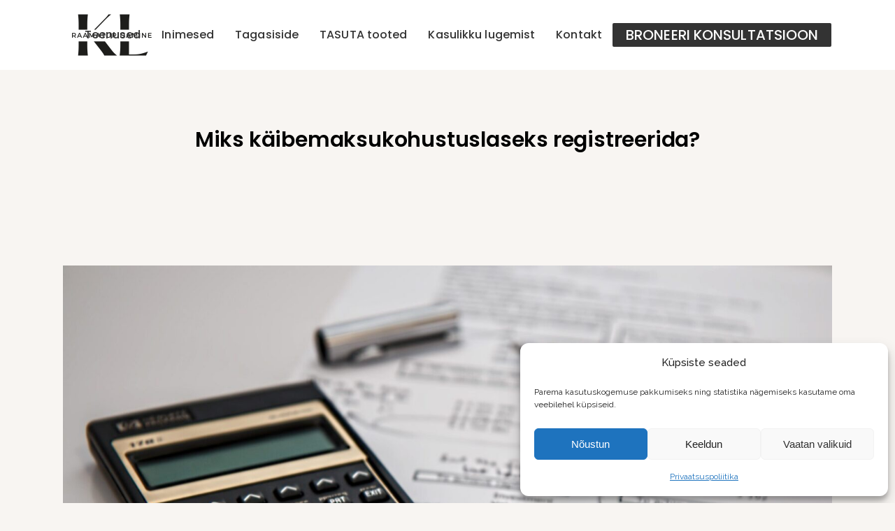

--- FILE ---
content_type: text/html; charset=UTF-8
request_url: https://klraamatupidamine.ee/miks-ettevote-kaibemaksukohustuslaseks-registreerida/
body_size: 18270
content:
<!DOCTYPE html>
<html dir="ltr" lang="et" prefix="og: https://ogp.me/ns#">
<head>
<meta charset="UTF-8" />
<meta name="viewport" content="width=device-width,initial-scale=1,user-scalable=no">
<link rel="profile" href="http://gmpg.org/xfn/11" />
<link rel="pingback" href="https://klraamatupidamine.ee/xmlrpc.php" />
<title>Miks käibemaksukohustuslaseks registreerida? - KL Raamatupidamine</title>
<style>
#wpadminbar #wp-admin-bar-wccp_free_top_button .ab-icon:before {
content: "\f160";
color: #02CA02;
top: 3px;
}
#wpadminbar #wp-admin-bar-wccp_free_top_button .ab-icon {
transform: rotate(45deg);
}
</style>
<!-- All in One SEO 4.9.2 - aioseo.com -->
<meta name="description" content="Miks ettevõte käibemaksukohustuslaseks registreerida? Kui ettevõtte maksustatav käive ületab 40 000 eurot kalendriaastas, tuleb ettevõte registreerida maksu- ja tolliametis käibemaksukohustuslasena. Registreerumisavaldus tuleb esitada kolme tööpäeva jooksul alates hetkest, mil 40 000 euro käibe piir ületati. Kui käive on väiksem, pole registreerimine kohustuslik. Maksustatava aastakäibe hulka ei kuulu põhivara müügist tekkinud tulu. Registreerimiskohustust ei teki ka siis," />
<meta name="robots" content="max-image-preview:large" />
<meta name="author" content="Kaide-Liis"/>
<link rel="canonical" href="https://klraamatupidamine.ee/miks-ettevote-kaibemaksukohustuslaseks-registreerida/" />
<meta name="generator" content="All in One SEO (AIOSEO) 4.9.2" />
<meta property="og:locale" content="et_EE" />
<meta property="og:site_name" content="KL Raamatupidamine -" />
<meta property="og:type" content="article" />
<meta property="og:title" content="Miks käibemaksukohustuslaseks registreerida? - KL Raamatupidamine" />
<meta property="og:description" content="Miks ettevõte käibemaksukohustuslaseks registreerida? Kui ettevõtte maksustatav käive ületab 40 000 eurot kalendriaastas, tuleb ettevõte registreerida maksu- ja tolliametis käibemaksukohustuslasena. Registreerumisavaldus tuleb esitada kolme tööpäeva jooksul alates hetkest, mil 40 000 euro käibe piir ületati. Kui käive on väiksem, pole registreerimine kohustuslik. Maksustatava aastakäibe hulka ei kuulu põhivara müügist tekkinud tulu. Registreerimiskohustust ei teki ka siis," />
<meta property="og:url" content="https://klraamatupidamine.ee/miks-ettevote-kaibemaksukohustuslaseks-registreerida/" />
<meta property="article:published_time" content="2023-07-18T03:53:01+00:00" />
<meta property="article:modified_time" content="2024-06-04T20:32:04+00:00" />
<meta name="twitter:card" content="summary_large_image" />
<meta name="twitter:title" content="Miks käibemaksukohustuslaseks registreerida? - KL Raamatupidamine" />
<meta name="twitter:description" content="Miks ettevõte käibemaksukohustuslaseks registreerida? Kui ettevõtte maksustatav käive ületab 40 000 eurot kalendriaastas, tuleb ettevõte registreerida maksu- ja tolliametis käibemaksukohustuslasena. Registreerumisavaldus tuleb esitada kolme tööpäeva jooksul alates hetkest, mil 40 000 euro käibe piir ületati. Kui käive on väiksem, pole registreerimine kohustuslik. Maksustatava aastakäibe hulka ei kuulu põhivara müügist tekkinud tulu. Registreerimiskohustust ei teki ka siis," />
<script type="application/ld+json" class="aioseo-schema">
{"@context":"https:\/\/schema.org","@graph":[{"@type":"BlogPosting","@id":"https:\/\/klraamatupidamine.ee\/miks-ettevote-kaibemaksukohustuslaseks-registreerida\/#blogposting","name":"Miks k\u00e4ibemaksukohustuslaseks registreerida? - KL Raamatupidamine","headline":"Miks k\u00e4ibemaksukohustuslaseks registreerida?","author":{"@id":"https:\/\/klraamatupidamine.ee\/author\/kaide-liis\/#author"},"publisher":{"@id":"https:\/\/klraamatupidamine.ee\/#organization"},"image":{"@type":"ImageObject","url":"https:\/\/klraamatupidamine.ee\/wp-content\/uploads\/2023\/07\/Miks-ettevote-kaibemaksukohustuslaseks-registreerida.jpg","width":2048,"height":1206,"caption":"Miks ettev\u00f5te k\u00e4ibemaksukohustuslaseks registreerida"},"datePublished":"2023-07-18T06:53:01+03:00","dateModified":"2024-06-04T23:32:04+03:00","inLanguage":"et","mainEntityOfPage":{"@id":"https:\/\/klraamatupidamine.ee\/miks-ettevote-kaibemaksukohustuslaseks-registreerida\/#webpage"},"isPartOf":{"@id":"https:\/\/klraamatupidamine.ee\/miks-ettevote-kaibemaksukohustuslaseks-registreerida\/#webpage"},"articleSection":"Ettev\u00f5tlus, K\u00e4ibemaks, Maksustamine"},{"@type":"BreadcrumbList","@id":"https:\/\/klraamatupidamine.ee\/miks-ettevote-kaibemaksukohustuslaseks-registreerida\/#breadcrumblist","itemListElement":[{"@type":"ListItem","@id":"https:\/\/klraamatupidamine.ee#listItem","position":1,"name":"Home","item":"https:\/\/klraamatupidamine.ee","nextItem":{"@type":"ListItem","@id":"https:\/\/klraamatupidamine.ee\/kategooria\/maksustamine\/#listItem","name":"Maksustamine"}},{"@type":"ListItem","@id":"https:\/\/klraamatupidamine.ee\/kategooria\/maksustamine\/#listItem","position":2,"name":"Maksustamine","item":"https:\/\/klraamatupidamine.ee\/kategooria\/maksustamine\/","nextItem":{"@type":"ListItem","@id":"https:\/\/klraamatupidamine.ee\/miks-ettevote-kaibemaksukohustuslaseks-registreerida\/#listItem","name":"Miks k\u00e4ibemaksukohustuslaseks registreerida?"},"previousItem":{"@type":"ListItem","@id":"https:\/\/klraamatupidamine.ee#listItem","name":"Home"}},{"@type":"ListItem","@id":"https:\/\/klraamatupidamine.ee\/miks-ettevote-kaibemaksukohustuslaseks-registreerida\/#listItem","position":3,"name":"Miks k\u00e4ibemaksukohustuslaseks registreerida?","previousItem":{"@type":"ListItem","@id":"https:\/\/klraamatupidamine.ee\/kategooria\/maksustamine\/#listItem","name":"Maksustamine"}}]},{"@type":"Organization","@id":"https:\/\/klraamatupidamine.ee\/#organization","name":"KL Raamatupidamine","url":"https:\/\/klraamatupidamine.ee\/"},{"@type":"Person","@id":"https:\/\/klraamatupidamine.ee\/author\/kaide-liis\/#author","url":"https:\/\/klraamatupidamine.ee\/author\/kaide-liis\/","name":"Kaide-Liis","image":{"@type":"ImageObject","@id":"https:\/\/klraamatupidamine.ee\/miks-ettevote-kaibemaksukohustuslaseks-registreerida\/#authorImage","url":"https:\/\/secure.gravatar.com\/avatar\/23af228979f4098d222d01877df74b9efec0f3bd5acff45eb8300f633f24f6ba?s=96&d=identicon&r=g","width":96,"height":96,"caption":"Kaide-Liis"}},{"@type":"WebPage","@id":"https:\/\/klraamatupidamine.ee\/miks-ettevote-kaibemaksukohustuslaseks-registreerida\/#webpage","url":"https:\/\/klraamatupidamine.ee\/miks-ettevote-kaibemaksukohustuslaseks-registreerida\/","name":"Miks k\u00e4ibemaksukohustuslaseks registreerida? - KL Raamatupidamine","description":"Miks ettev\u00f5te k\u00e4ibemaksukohustuslaseks registreerida? Kui ettev\u00f5tte maksustatav k\u00e4ive \u00fcletab 40 000 eurot kalendriaastas, tuleb ettev\u00f5te registreerida maksu- ja tolliametis k\u00e4ibemaksukohustuslasena. Registreerumisavaldus tuleb esitada kolme t\u00f6\u00f6p\u00e4eva jooksul alates hetkest, mil 40 000 euro k\u00e4ibe piir \u00fcletati. Kui k\u00e4ive on v\u00e4iksem, pole registreerimine kohustuslik. Maksustatava aastak\u00e4ibe hulka ei kuulu p\u00f5hivara m\u00fc\u00fcgist tekkinud tulu. Registreerimiskohustust ei teki ka siis,","inLanguage":"et","isPartOf":{"@id":"https:\/\/klraamatupidamine.ee\/#website"},"breadcrumb":{"@id":"https:\/\/klraamatupidamine.ee\/miks-ettevote-kaibemaksukohustuslaseks-registreerida\/#breadcrumblist"},"author":{"@id":"https:\/\/klraamatupidamine.ee\/author\/kaide-liis\/#author"},"creator":{"@id":"https:\/\/klraamatupidamine.ee\/author\/kaide-liis\/#author"},"image":{"@type":"ImageObject","url":"https:\/\/klraamatupidamine.ee\/wp-content\/uploads\/2023\/07\/Miks-ettevote-kaibemaksukohustuslaseks-registreerida.jpg","@id":"https:\/\/klraamatupidamine.ee\/miks-ettevote-kaibemaksukohustuslaseks-registreerida\/#mainImage","width":2048,"height":1206,"caption":"Miks ettev\u00f5te k\u00e4ibemaksukohustuslaseks registreerida"},"primaryImageOfPage":{"@id":"https:\/\/klraamatupidamine.ee\/miks-ettevote-kaibemaksukohustuslaseks-registreerida\/#mainImage"},"datePublished":"2023-07-18T06:53:01+03:00","dateModified":"2024-06-04T23:32:04+03:00"},{"@type":"WebSite","@id":"https:\/\/klraamatupidamine.ee\/#website","url":"https:\/\/klraamatupidamine.ee\/","name":"KL Raamatupidamine","inLanguage":"et","publisher":{"@id":"https:\/\/klraamatupidamine.ee\/#organization"}}]}
</script>
<!-- All in One SEO -->
<link rel='dns-prefetch' href='//fonts.googleapis.com' />
<link rel="alternate" type="application/rss+xml" title="KL Raamatupidamine &raquo; RSS" href="https://klraamatupidamine.ee/feed/" />
<link rel="alternate" type="application/rss+xml" title="KL Raamatupidamine &raquo; Kommentaaride RSS" href="https://klraamatupidamine.ee/comments/feed/" />
<link rel="alternate" title="oEmbed (JSON)" type="application/json+oembed" href="https://klraamatupidamine.ee/wp-json/oembed/1.0/embed?url=https%3A%2F%2Fklraamatupidamine.ee%2Fmiks-ettevote-kaibemaksukohustuslaseks-registreerida%2F" />
<link rel="alternate" title="oEmbed (XML)" type="text/xml+oembed" href="https://klraamatupidamine.ee/wp-json/oembed/1.0/embed?url=https%3A%2F%2Fklraamatupidamine.ee%2Fmiks-ettevote-kaibemaksukohustuslaseks-registreerida%2F&#038;format=xml" />
<style id='wp-img-auto-sizes-contain-inline-css' type='text/css'>
img:is([sizes=auto i],[sizes^="auto," i]){contain-intrinsic-size:3000px 1500px}
/*# sourceURL=wp-img-auto-sizes-contain-inline-css */
</style>
<link rel='stylesheet' id='wp-components-css' href='//klraamatupidamine.ee/wp-content/cache/wpfc-minified/d5hcajw0/fa2x4.css' type='text/css' media='all' />
<style id='wp-block-library-inline-css' type='text/css'>
:root{--wp-block-synced-color:#7a00df;--wp-block-synced-color--rgb:122,0,223;--wp-bound-block-color:var(--wp-block-synced-color);--wp-editor-canvas-background:#ddd;--wp-admin-theme-color:#007cba;--wp-admin-theme-color--rgb:0,124,186;--wp-admin-theme-color-darker-10:#006ba1;--wp-admin-theme-color-darker-10--rgb:0,107,160.5;--wp-admin-theme-color-darker-20:#005a87;--wp-admin-theme-color-darker-20--rgb:0,90,135;--wp-admin-border-width-focus:2px}@media (min-resolution:192dpi){:root{--wp-admin-border-width-focus:1.5px}}.wp-element-button{cursor:pointer}:root .has-very-light-gray-background-color{background-color:#eee}:root .has-very-dark-gray-background-color{background-color:#313131}:root .has-very-light-gray-color{color:#eee}:root .has-very-dark-gray-color{color:#313131}:root .has-vivid-green-cyan-to-vivid-cyan-blue-gradient-background{background:linear-gradient(135deg,#00d084,#0693e3)}:root .has-purple-crush-gradient-background{background:linear-gradient(135deg,#34e2e4,#4721fb 50%,#ab1dfe)}:root .has-hazy-dawn-gradient-background{background:linear-gradient(135deg,#faaca8,#dad0ec)}:root .has-subdued-olive-gradient-background{background:linear-gradient(135deg,#fafae1,#67a671)}:root .has-atomic-cream-gradient-background{background:linear-gradient(135deg,#fdd79a,#004a59)}:root .has-nightshade-gradient-background{background:linear-gradient(135deg,#330968,#31cdcf)}:root .has-midnight-gradient-background{background:linear-gradient(135deg,#020381,#2874fc)}:root{--wp--preset--font-size--normal:16px;--wp--preset--font-size--huge:42px}.has-regular-font-size{font-size:1em}.has-larger-font-size{font-size:2.625em}.has-normal-font-size{font-size:var(--wp--preset--font-size--normal)}.has-huge-font-size{font-size:var(--wp--preset--font-size--huge)}.has-text-align-center{text-align:center}.has-text-align-left{text-align:left}.has-text-align-right{text-align:right}.has-fit-text{white-space:nowrap!important}#end-resizable-editor-section{display:none}.aligncenter{clear:both}.items-justified-left{justify-content:flex-start}.items-justified-center{justify-content:center}.items-justified-right{justify-content:flex-end}.items-justified-space-between{justify-content:space-between}.screen-reader-text{border:0;clip-path:inset(50%);height:1px;margin:-1px;overflow:hidden;padding:0;position:absolute;width:1px;word-wrap:normal!important}.screen-reader-text:focus{background-color:#ddd;clip-path:none;color:#444;display:block;font-size:1em;height:auto;left:5px;line-height:normal;padding:15px 23px 14px;text-decoration:none;top:5px;width:auto;z-index:100000}html :where(.has-border-color){border-style:solid}html :where([style*=border-top-color]){border-top-style:solid}html :where([style*=border-right-color]){border-right-style:solid}html :where([style*=border-bottom-color]){border-bottom-style:solid}html :where([style*=border-left-color]){border-left-style:solid}html :where([style*=border-width]){border-style:solid}html :where([style*=border-top-width]){border-top-style:solid}html :where([style*=border-right-width]){border-right-style:solid}html :where([style*=border-bottom-width]){border-bottom-style:solid}html :where([style*=border-left-width]){border-left-style:solid}html :where(img[class*=wp-image-]){height:auto;max-width:100%}:where(figure){margin:0 0 1em}html :where(.is-position-sticky){--wp-admin--admin-bar--position-offset:var(--wp-admin--admin-bar--height,0px)}@media screen and (max-width:600px){html :where(.is-position-sticky){--wp-admin--admin-bar--position-offset:0px}}
/*# sourceURL=wp-block-library-inline-css */
</style><link rel='stylesheet' id='wc-blocks-style-css' href='//klraamatupidamine.ee/wp-content/cache/wpfc-minified/erua7x2e/fa2x4.css' type='text/css' media='all' />
<style id='global-styles-inline-css' type='text/css'>
:root{--wp--preset--aspect-ratio--square: 1;--wp--preset--aspect-ratio--4-3: 4/3;--wp--preset--aspect-ratio--3-4: 3/4;--wp--preset--aspect-ratio--3-2: 3/2;--wp--preset--aspect-ratio--2-3: 2/3;--wp--preset--aspect-ratio--16-9: 16/9;--wp--preset--aspect-ratio--9-16: 9/16;--wp--preset--color--black: #000000;--wp--preset--color--cyan-bluish-gray: #abb8c3;--wp--preset--color--white: #ffffff;--wp--preset--color--pale-pink: #f78da7;--wp--preset--color--vivid-red: #cf2e2e;--wp--preset--color--luminous-vivid-orange: #ff6900;--wp--preset--color--luminous-vivid-amber: #fcb900;--wp--preset--color--light-green-cyan: #7bdcb5;--wp--preset--color--vivid-green-cyan: #00d084;--wp--preset--color--pale-cyan-blue: #8ed1fc;--wp--preset--color--vivid-cyan-blue: #0693e3;--wp--preset--color--vivid-purple: #9b51e0;--wp--preset--gradient--vivid-cyan-blue-to-vivid-purple: linear-gradient(135deg,rgb(6,147,227) 0%,rgb(155,81,224) 100%);--wp--preset--gradient--light-green-cyan-to-vivid-green-cyan: linear-gradient(135deg,rgb(122,220,180) 0%,rgb(0,208,130) 100%);--wp--preset--gradient--luminous-vivid-amber-to-luminous-vivid-orange: linear-gradient(135deg,rgb(252,185,0) 0%,rgb(255,105,0) 100%);--wp--preset--gradient--luminous-vivid-orange-to-vivid-red: linear-gradient(135deg,rgb(255,105,0) 0%,rgb(207,46,46) 100%);--wp--preset--gradient--very-light-gray-to-cyan-bluish-gray: linear-gradient(135deg,rgb(238,238,238) 0%,rgb(169,184,195) 100%);--wp--preset--gradient--cool-to-warm-spectrum: linear-gradient(135deg,rgb(74,234,220) 0%,rgb(151,120,209) 20%,rgb(207,42,186) 40%,rgb(238,44,130) 60%,rgb(251,105,98) 80%,rgb(254,248,76) 100%);--wp--preset--gradient--blush-light-purple: linear-gradient(135deg,rgb(255,206,236) 0%,rgb(152,150,240) 100%);--wp--preset--gradient--blush-bordeaux: linear-gradient(135deg,rgb(254,205,165) 0%,rgb(254,45,45) 50%,rgb(107,0,62) 100%);--wp--preset--gradient--luminous-dusk: linear-gradient(135deg,rgb(255,203,112) 0%,rgb(199,81,192) 50%,rgb(65,88,208) 100%);--wp--preset--gradient--pale-ocean: linear-gradient(135deg,rgb(255,245,203) 0%,rgb(182,227,212) 50%,rgb(51,167,181) 100%);--wp--preset--gradient--electric-grass: linear-gradient(135deg,rgb(202,248,128) 0%,rgb(113,206,126) 100%);--wp--preset--gradient--midnight: linear-gradient(135deg,rgb(2,3,129) 0%,rgb(40,116,252) 100%);--wp--preset--font-size--small: 13px;--wp--preset--font-size--medium: 20px;--wp--preset--font-size--large: 36px;--wp--preset--font-size--x-large: 42px;--wp--preset--font-family--inter: "Inter", sans-serif;--wp--preset--font-family--cardo: Cardo;--wp--preset--spacing--20: 0.44rem;--wp--preset--spacing--30: 0.67rem;--wp--preset--spacing--40: 1rem;--wp--preset--spacing--50: 1.5rem;--wp--preset--spacing--60: 2.25rem;--wp--preset--spacing--70: 3.38rem;--wp--preset--spacing--80: 5.06rem;--wp--preset--shadow--natural: 6px 6px 9px rgba(0, 0, 0, 0.2);--wp--preset--shadow--deep: 12px 12px 50px rgba(0, 0, 0, 0.4);--wp--preset--shadow--sharp: 6px 6px 0px rgba(0, 0, 0, 0.2);--wp--preset--shadow--outlined: 6px 6px 0px -3px rgb(255, 255, 255), 6px 6px rgb(0, 0, 0);--wp--preset--shadow--crisp: 6px 6px 0px rgb(0, 0, 0);}:where(.is-layout-flex){gap: 0.5em;}:where(.is-layout-grid){gap: 0.5em;}body .is-layout-flex{display: flex;}.is-layout-flex{flex-wrap: wrap;align-items: center;}.is-layout-flex > :is(*, div){margin: 0;}body .is-layout-grid{display: grid;}.is-layout-grid > :is(*, div){margin: 0;}:where(.wp-block-columns.is-layout-flex){gap: 2em;}:where(.wp-block-columns.is-layout-grid){gap: 2em;}:where(.wp-block-post-template.is-layout-flex){gap: 1.25em;}:where(.wp-block-post-template.is-layout-grid){gap: 1.25em;}.has-black-color{color: var(--wp--preset--color--black) !important;}.has-cyan-bluish-gray-color{color: var(--wp--preset--color--cyan-bluish-gray) !important;}.has-white-color{color: var(--wp--preset--color--white) !important;}.has-pale-pink-color{color: var(--wp--preset--color--pale-pink) !important;}.has-vivid-red-color{color: var(--wp--preset--color--vivid-red) !important;}.has-luminous-vivid-orange-color{color: var(--wp--preset--color--luminous-vivid-orange) !important;}.has-luminous-vivid-amber-color{color: var(--wp--preset--color--luminous-vivid-amber) !important;}.has-light-green-cyan-color{color: var(--wp--preset--color--light-green-cyan) !important;}.has-vivid-green-cyan-color{color: var(--wp--preset--color--vivid-green-cyan) !important;}.has-pale-cyan-blue-color{color: var(--wp--preset--color--pale-cyan-blue) !important;}.has-vivid-cyan-blue-color{color: var(--wp--preset--color--vivid-cyan-blue) !important;}.has-vivid-purple-color{color: var(--wp--preset--color--vivid-purple) !important;}.has-black-background-color{background-color: var(--wp--preset--color--black) !important;}.has-cyan-bluish-gray-background-color{background-color: var(--wp--preset--color--cyan-bluish-gray) !important;}.has-white-background-color{background-color: var(--wp--preset--color--white) !important;}.has-pale-pink-background-color{background-color: var(--wp--preset--color--pale-pink) !important;}.has-vivid-red-background-color{background-color: var(--wp--preset--color--vivid-red) !important;}.has-luminous-vivid-orange-background-color{background-color: var(--wp--preset--color--luminous-vivid-orange) !important;}.has-luminous-vivid-amber-background-color{background-color: var(--wp--preset--color--luminous-vivid-amber) !important;}.has-light-green-cyan-background-color{background-color: var(--wp--preset--color--light-green-cyan) !important;}.has-vivid-green-cyan-background-color{background-color: var(--wp--preset--color--vivid-green-cyan) !important;}.has-pale-cyan-blue-background-color{background-color: var(--wp--preset--color--pale-cyan-blue) !important;}.has-vivid-cyan-blue-background-color{background-color: var(--wp--preset--color--vivid-cyan-blue) !important;}.has-vivid-purple-background-color{background-color: var(--wp--preset--color--vivid-purple) !important;}.has-black-border-color{border-color: var(--wp--preset--color--black) !important;}.has-cyan-bluish-gray-border-color{border-color: var(--wp--preset--color--cyan-bluish-gray) !important;}.has-white-border-color{border-color: var(--wp--preset--color--white) !important;}.has-pale-pink-border-color{border-color: var(--wp--preset--color--pale-pink) !important;}.has-vivid-red-border-color{border-color: var(--wp--preset--color--vivid-red) !important;}.has-luminous-vivid-orange-border-color{border-color: var(--wp--preset--color--luminous-vivid-orange) !important;}.has-luminous-vivid-amber-border-color{border-color: var(--wp--preset--color--luminous-vivid-amber) !important;}.has-light-green-cyan-border-color{border-color: var(--wp--preset--color--light-green-cyan) !important;}.has-vivid-green-cyan-border-color{border-color: var(--wp--preset--color--vivid-green-cyan) !important;}.has-pale-cyan-blue-border-color{border-color: var(--wp--preset--color--pale-cyan-blue) !important;}.has-vivid-cyan-blue-border-color{border-color: var(--wp--preset--color--vivid-cyan-blue) !important;}.has-vivid-purple-border-color{border-color: var(--wp--preset--color--vivid-purple) !important;}.has-vivid-cyan-blue-to-vivid-purple-gradient-background{background: var(--wp--preset--gradient--vivid-cyan-blue-to-vivid-purple) !important;}.has-light-green-cyan-to-vivid-green-cyan-gradient-background{background: var(--wp--preset--gradient--light-green-cyan-to-vivid-green-cyan) !important;}.has-luminous-vivid-amber-to-luminous-vivid-orange-gradient-background{background: var(--wp--preset--gradient--luminous-vivid-amber-to-luminous-vivid-orange) !important;}.has-luminous-vivid-orange-to-vivid-red-gradient-background{background: var(--wp--preset--gradient--luminous-vivid-orange-to-vivid-red) !important;}.has-very-light-gray-to-cyan-bluish-gray-gradient-background{background: var(--wp--preset--gradient--very-light-gray-to-cyan-bluish-gray) !important;}.has-cool-to-warm-spectrum-gradient-background{background: var(--wp--preset--gradient--cool-to-warm-spectrum) !important;}.has-blush-light-purple-gradient-background{background: var(--wp--preset--gradient--blush-light-purple) !important;}.has-blush-bordeaux-gradient-background{background: var(--wp--preset--gradient--blush-bordeaux) !important;}.has-luminous-dusk-gradient-background{background: var(--wp--preset--gradient--luminous-dusk) !important;}.has-pale-ocean-gradient-background{background: var(--wp--preset--gradient--pale-ocean) !important;}.has-electric-grass-gradient-background{background: var(--wp--preset--gradient--electric-grass) !important;}.has-midnight-gradient-background{background: var(--wp--preset--gradient--midnight) !important;}.has-small-font-size{font-size: var(--wp--preset--font-size--small) !important;}.has-medium-font-size{font-size: var(--wp--preset--font-size--medium) !important;}.has-large-font-size{font-size: var(--wp--preset--font-size--large) !important;}.has-x-large-font-size{font-size: var(--wp--preset--font-size--x-large) !important;}
/*# sourceURL=global-styles-inline-css */
</style>
<style id='classic-theme-styles-inline-css' type='text/css'>
/*! This file is auto-generated */
.wp-block-button__link{color:#fff;background-color:#32373c;border-radius:9999px;box-shadow:none;text-decoration:none;padding:calc(.667em + 2px) calc(1.333em + 2px);font-size:1.125em}.wp-block-file__button{background:#32373c;color:#fff;text-decoration:none}
/*# sourceURL=/wp-includes/css/classic-themes.min.css */
</style>
<link rel='stylesheet' id='contact-form-7-css' href='//klraamatupidamine.ee/wp-content/cache/wpfc-minified/2yoexoe6/fa2x4.css' type='text/css' media='all' />
<style id='woocommerce-inline-inline-css' type='text/css'>
.woocommerce form .form-row .required { visibility: visible; }
/*# sourceURL=woocommerce-inline-inline-css */
</style>
<link rel='stylesheet' id='cmplz-general-css' href='//klraamatupidamine.ee/wp-content/cache/wpfc-minified/q95tmky0/fa2x4.css' type='text/css' media='all' />
<link rel='stylesheet' id='ssa-upcoming-appointments-card-style-css' href='//klraamatupidamine.ee/wp-content/cache/wpfc-minified/ll0linji/fa2x4.css' type='text/css' media='all' />
<link rel='stylesheet' id='ssa-styles-css' href='//klraamatupidamine.ee/wp-content/cache/wpfc-minified/kqd1yffk/fa2x4.css' type='text/css' media='all' />
<link rel='stylesheet' id='mediaelement-css' href='//klraamatupidamine.ee/wp-content/cache/wpfc-minified/eep7p3m9/fa2x4.css' type='text/css' media='all' />
<link rel='stylesheet' id='wp-mediaelement-css' href='//klraamatupidamine.ee/wp-content/cache/wpfc-minified/ee9elhcr/fa2x4.css' type='text/css' media='all' />
<link rel='stylesheet' id='bridge-default-style-css' href='//klraamatupidamine.ee/wp-content/themes/klraamatupidamine2/style.css?ver=1bcec2d3d7d50203684fc3b7566a383d' type='text/css' media='all' />
<link rel='stylesheet' id='bridge-qode-font_awesome-css' href='//klraamatupidamine.ee/wp-content/cache/wpfc-minified/1r0ovnx2/fa2x4.css' type='text/css' media='all' />
<link rel='stylesheet' id='bridge-qode-font_elegant-css' href='//klraamatupidamine.ee/wp-content/cache/wpfc-minified/9hsepron/fa2x4.css' type='text/css' media='all' />
<link rel='stylesheet' id='bridge-qode-linea_icons-css' href='//klraamatupidamine.ee/wp-content/cache/wpfc-minified/d4fck7cy/fa2x4.css' type='text/css' media='all' />
<link rel='stylesheet' id='bridge-qode-dripicons-css' href='//klraamatupidamine.ee/wp-content/cache/wpfc-minified/7xub8v64/fa2x4.css' type='text/css' media='all' />
<link rel='stylesheet' id='bridge-qode-kiko-css' href='//klraamatupidamine.ee/wp-content/cache/wpfc-minified/20ihz1i9/fa2x4.css' type='text/css' media='all' />
<link rel='stylesheet' id='bridge-qode-font_awesome_5-css' href='//klraamatupidamine.ee/wp-content/cache/wpfc-minified/1ff80jlp/fa2x4.css' type='text/css' media='all' />
<link rel='stylesheet' id='bridge-stylesheet-css' href='//klraamatupidamine.ee/wp-content/cache/wpfc-minified/dj0h13da/fa2x4.css' type='text/css' media='all' />
<style id='bridge-stylesheet-inline-css' type='text/css'>
.postid-389.disabled_footer_top .footer_top_holder, .postid-389.disabled_footer_bottom .footer_bottom_holder { display: none;}
/*# sourceURL=bridge-stylesheet-inline-css */
</style>
<link rel='stylesheet' id='bridge-woocommerce-css' href='//klraamatupidamine.ee/wp-content/cache/wpfc-minified/d51ibiqw/fa2x4.css' type='text/css' media='all' />
<link rel='stylesheet' id='bridge-woocommerce-responsive-css' href='//klraamatupidamine.ee/wp-content/cache/wpfc-minified/fjwzs05/fa2x4.css' type='text/css' media='all' />
<link rel='stylesheet' id='bridge-print-css' href='//klraamatupidamine.ee/wp-content/cache/wpfc-minified/r3bdtio/fa2x4.css' type='text/css' media='all' />
<link rel='stylesheet' id='bridge-style-dynamic-css' href='//klraamatupidamine.ee/wp-content/cache/wpfc-minified/g28u3269/fa2x4.css' type='text/css' media='all' />
<link rel='stylesheet' id='bridge-responsive-css' href='//klraamatupidamine.ee/wp-content/cache/wpfc-minified/23jb8lej/fa2x4.css' type='text/css' media='all' />
<link rel='stylesheet' id='bridge-style-dynamic-responsive-css' href='//klraamatupidamine.ee/wp-content/cache/wpfc-minified/1r5r17kz/fa2x4.css' type='text/css' media='all' />
<style id='bridge-style-dynamic-responsive-inline-css' type='text/css'>
footer .q_icon_with_title.tiny .icon_holder img, .header_bottom .q_icon_with_title.tiny .icon_holder img{
width: auto;
}
footer .q_icon_with_title .icon_text_inner .icon_title, .header_bottom .q_icon_with_title .icon_text_inner .icon_title{
line-height: 32px;
font-size: 17px;
}
header .q_icon_with_title:not(.center) .icon_text_inner .icon_title{
line-height: 33px;
font-size: 20px;
}
footer .q_icon_with_title.tiny.custom_icon_image .icon_text_holder, .header_bottom .q_icon_with_title.tiny.custom_icon_image .icon_text_holder{
padding-left: 45px;
}
footer .q_icon_with_title{
display: inline-block;
}
.header_bottom .q_icon_with_title .icon_text_inner{
padding-bottom: 0;
}
.header_bottom .q_icon_with_title{
margin-top: 8px;
}
.header_bottom_right_widget_holder {
padding: 0 0px;
}
.q_icon_with_title .icon_text_inner .icon_title{
line-height: 35px;
}
.q_icon_with_title:not(.center) .icon_text_inner .icon_title{
line-height: 35px;
font-size: 22px;
}
.q_icon_with_title{
display: inline-block;
}
.q_icon_list .qode-ili-icon-holder, .q_icon_list i {
line-height: 15px;
height: 15px;
width: 15px;
}
.q_icon_list p {
line-height: 14px;
}
span.qode_video_box_button_arrow {
margin-left: 3px;
}
header.dark .header_bottom_right_widget_holder .textwidget .q_icon_with_title .icon_text_inner .icon_title{
color: #3b3b3b!important;
}
@media only screen and (max-width: 1024px){
header .q_icon_with_title:not(.center) .icon_text_inner .icon_title{
font-size: 14px;
}
.header_bottom .q_icon_with_title.tiny .icon_holder img{
width: 26px;
}
}
@media only screen and (max-width: 1000px){
.header_bottom_right_widget_holder .q_icon_with_title{
display: none;
}
}
.dark:not(.sticky):not(.scrolled) nav.main_menu>ul>li.active>a, .light:not(.sticky):not(.scrolled) nav.main_menu>ul>li.active>a{
color: #3fd47f;
}
@media only screen and (max-width: 600px){
.wpcf7-form.cf7_custom_style_1 .two_columns_form_with_space,.wpcf7-form.cf7_custom_style_1 .two_columns_form_with_space .column_left,.wpcf7-form.cf7_custom_style_1 .two_columns_form_with_space .column_right{
display: block;
width: 100%;
padding: 0;
}
.cf7_custom_style_1 input.wpcf7-form-control.wpcf7-text{
margin-bottom: 10px;
}
.cf7_custom_style_1 input.wpcf7-form-control.wpcf7-submit{
width: 100%;
box-sizing: border-box;
text-align: center;
}
}
.blog_holder article .post_info {
display: none;
}
.blog_holder article .post_text .date,
.blog_holder article .post_info {
display: none;
}
.icon_social_holder {
display: none;
}
.comment_holder {
display: none;
}
/*# sourceURL=bridge-style-dynamic-responsive-inline-css */
</style>
<link rel='stylesheet' id='js_composer_front-css' href='//klraamatupidamine.ee/wp-content/cache/wpfc-minified/map15ijq/fa2x4.css' type='text/css' media='all' />
<link rel='stylesheet' id='bridge-style-handle-google-fonts-css' href='https://fonts.googleapis.com/css?family=Raleway%3A100%2C200%2C300%2C400%2C500%2C600%2C700%2C800%2C900%2C100italic%2C300italic%2C400italic%2C700italic%7CPoppins%3A100%2C200%2C300%2C400%2C500%2C600%2C700%2C800%2C900%2C100italic%2C300italic%2C400italic%2C700italic&#038;subset=latin%2Clatin-ext&#038;ver=1.0.0' type='text/css' media='all' />
<link rel='stylesheet' id='bridge-core-dashboard-style-css' href='//klraamatupidamine.ee/wp-content/cache/wpfc-minified/2c5g3484/fa2x4.css' type='text/css' media='all' />
<script type="text/javascript" src="https://klraamatupidamine.ee/wp-includes/js/jquery/jquery.min.js?ver=3.7.1" id="jquery-core-js"></script>
<script type="text/javascript" src="https://klraamatupidamine.ee/wp-includes/js/jquery/jquery-migrate.min.js?ver=3.4.1" id="jquery-migrate-js"></script>
<script type="text/javascript" src="https://klraamatupidamine.ee/wp-content/plugins/woocommerce/assets/js/jquery-blockui/jquery.blockUI.min.js?ver=2.7.0-wc.10.4.3" id="wc-jquery-blockui-js" data-wp-strategy="defer"></script>
<script type="text/javascript" id="wc-add-to-cart-js-extra">
/* <![CDATA[ */
var wc_add_to_cart_params = {"ajax_url":"/wp-admin/admin-ajax.php","wc_ajax_url":"/?wc-ajax=%%endpoint%%","i18n_view_cart":"Vaata ostukorvi","cart_url":"https://klraamatupidamine.ee/ostukorv/","is_cart":"","cart_redirect_after_add":"yes"};
//# sourceURL=wc-add-to-cart-js-extra
/* ]]> */
</script>
<script type="text/javascript" src="https://klraamatupidamine.ee/wp-content/plugins/woocommerce/assets/js/frontend/add-to-cart.min.js?ver=10.4.3" id="wc-add-to-cart-js" data-wp-strategy="defer"></script>
<script type="text/javascript" src="https://klraamatupidamine.ee/wp-content/plugins/woocommerce/assets/js/js-cookie/js.cookie.min.js?ver=2.1.4-wc.10.4.3" id="wc-js-cookie-js" defer="defer" data-wp-strategy="defer"></script>
<script type="text/javascript" id="woocommerce-js-extra">
/* <![CDATA[ */
var woocommerce_params = {"ajax_url":"/wp-admin/admin-ajax.php","wc_ajax_url":"/?wc-ajax=%%endpoint%%","i18n_password_show":"Show password","i18n_password_hide":"Hide password"};
//# sourceURL=woocommerce-js-extra
/* ]]> */
</script>
<script type="text/javascript" src="https://klraamatupidamine.ee/wp-content/plugins/woocommerce/assets/js/frontend/woocommerce.min.js?ver=10.4.3" id="woocommerce-js" defer="defer" data-wp-strategy="defer"></script>
<script type="text/javascript" src="https://klraamatupidamine.ee/wp-content/plugins/js_composer/assets/js/vendors/woocommerce-add-to-cart.js?ver=7.5" id="vc_woocommerce-add-to-cart-js-js"></script>
<script type="text/javascript" src="https://klraamatupidamine.ee/wp-content/plugins/woocommerce/assets/js/select2/select2.full.min.js?ver=4.0.3-wc.10.4.3" id="wc-select2-js" defer="defer" data-wp-strategy="defer"></script>
<script type="text/javascript" id="wc-settings-dep-in-header-js-after">
/* <![CDATA[ */
console.warn( "Scripts that have a dependency on [wc-settings, wc-blocks-checkout] must be loaded in the footer, smaily-checkout-optin-editor-script was registered to load in the header, but has been switched to load in the footer instead. See https://github.com/woocommerce/woocommerce-gutenberg-products-block/pull/5059" );
//# sourceURL=wc-settings-dep-in-header-js-after
/* ]]> */
</script>
<script></script><link rel="https://api.w.org/" href="https://klraamatupidamine.ee/wp-json/" /><link rel="alternate" title="JSON" type="application/json" href="https://klraamatupidamine.ee/wp-json/wp/v2/posts/389" /><link rel="EditURI" type="application/rsd+xml" title="RSD" href="https://klraamatupidamine.ee/xmlrpc.php?rsd" />
<link rel='shortlink' href='https://klraamatupidamine.ee/?p=389' />
<script id='pixel-script-poptin' src='https://cdn.popt.in/pixel.js?id=ca60dcb505289' async='true'></script> <script id="wpcp_disable_Right_Click" type="text/javascript">
document.ondragstart = function() { return false;}
function nocontext(e) {
return false;
}
document.oncontextmenu = nocontext;
</script>
<style>
.unselectable
{
-moz-user-select:none;
-webkit-user-select:none;
cursor: default;
}
html
{
-webkit-touch-callout: none;
-webkit-user-select: none;
-khtml-user-select: none;
-moz-user-select: none;
-ms-user-select: none;
user-select: none;
-webkit-tap-highlight-color: rgba(0,0,0,0);
}
</style>
<script id="wpcp_css_disable_selection" type="text/javascript">
var e = document.getElementsByTagName('body')[0];
if(e)
{
e.setAttribute('unselectable',"on");
}
</script>
<style>.cmplz-hidden {
display: none !important;
}</style>	<noscript><style>.woocommerce-product-gallery{ opacity: 1 !important; }</style></noscript>
<meta name="generator" content="Powered by WPBakery Page Builder - drag and drop page builder for WordPress."/>
<style class='wp-fonts-local' type='text/css'>
@font-face{font-family:Inter;font-style:normal;font-weight:300 900;font-display:fallback;src:url('https://klraamatupidamine.ee/wp-content/plugins/woocommerce/assets/fonts/Inter-VariableFont_slnt,wght.woff2') format('woff2');font-stretch:normal;}
@font-face{font-family:Cardo;font-style:normal;font-weight:400;font-display:fallback;src:url('https://klraamatupidamine.ee/wp-content/plugins/woocommerce/assets/fonts/cardo_normal_400.woff2') format('woff2');}
</style>
<link rel="icon" href="https://klraamatupidamine.ee/wp-content/uploads/2025/10/cropped-DSC01449-32x32.jpg" sizes="32x32" />
<link rel="icon" href="https://klraamatupidamine.ee/wp-content/uploads/2025/10/cropped-DSC01449-192x192.jpg" sizes="192x192" />
<link rel="apple-touch-icon" href="https://klraamatupidamine.ee/wp-content/uploads/2025/10/cropped-DSC01449-180x180.jpg" />
<meta name="msapplication-TileImage" content="https://klraamatupidamine.ee/wp-content/uploads/2025/10/cropped-DSC01449-270x270.jpg" />
<style type="text/css" id="wp-custom-css">
.woocommerce-result-count {
display: none;
}
.related.products {
display: none;
}
/* Ainult CF7 acceptance teksti värv */
.wpcf7 .wpcf7-acceptance .wpcf7-list-item-label {
color: #fff !important;
}
/* Kui tekstis on link (privaatsuspoliitika) */
.wpcf7 .wpcf7-acceptance .wpcf7-list-item-label a {
color: #fff !important;
}
/* ========== 4) Hind: 80€/kuu (eemaldab "€ al." ja olemasoleva mark'i) ========== */
.price_table .price_in_table .value,
.price_table .price_in_table .mark,
.q_price_table .price_in_table .value,
.q_price_table .price_in_table .mark{
display:none !important;
}
.price_table .price_in_table .price,
.q_price_table .price_in_table .price{
font-size:56px !important;   /* timmi siit suuremaks/väiksemaks */
line-height:1 !important;
display:inline-block !important;
}
.price_table .price_in_table .price:after,
.q_price_table .price_in_table .price:after{
content:"€/kuu" !important;
font-size:0.30em !important;
margin-left:8px !important;
vertical-align:middle !important;
}
</style>
<noscript><style> .wpb_animate_when_almost_visible { opacity: 1; }</style></noscript></head>
<body data-cmplz=1 class="wp-singular post-template-default single single-post postid-389 single-format-standard wp-theme-klraamatupidamine2 theme-klraamatupidamine2 bridge-core-3.1.4 woocommerce-no-js unselectable  qode_grid_1200 columns-4 qode-theme-ver-30.3 qode-theme-bridge qode_header_in_grid wpb-js-composer js-comp-ver-7.5 vc_responsive" itemscope itemtype="http://schema.org/WebPage">
<div class="wrapper">
<div class="wrapper_inner">
<!-- Google Analytics start -->
<!-- Google Analytics end -->
<header class=" scroll_header_top_area  stick scrolled_not_transparent page_header">
<div class="header_inner clearfix">
<div class="header_top_bottom_holder">
<div class="header_bottom clearfix" style='' >
<div class="container">
<div class="container_inner clearfix">
<div class="header_inner_left">
<div class="mobile_menu_button">
<span>
<i class="qode_icon_font_awesome fa fa-bars " ></i>		</span>
</div>
<div class="logo_wrapper" >
<div class="q_logo">
<a itemprop="url" href="https://klraamatupidamine.ee/" >
<img itemprop="image" class="normal" src="https://klraamatupidamine.ee/wp-content/uploads/2023/12/KL-raamatupidamine-logo-141-x-60-px-1.png" alt="Logo"> 			 <img itemprop="image" class="light" src="https://klraamatupidamine.ee/wp-content/uploads/2023/12/KL-raamatupidamine-logo-141-x-60-px-1.png" alt="Logo"/> 			 <img itemprop="image" class="dark" src="https://klraamatupidamine.ee/wp-content/uploads/2023/12/KL-raamatupidamine-logo-141-x-60-px-1.png" alt="Logo"/> 			 <img itemprop="image" class="sticky" src="https://klraamatupidamine.ee/wp-content/uploads/2023/12/KL-raamatupidamine-logo-141-x-60-px-1.png" alt="Logo"/> 			 <img itemprop="image" class="mobile" src="https://klraamatupidamine.ee/wp-content/uploads/2023/12/KL-raamatupidamine-logo-141-x-60-px-1.png" alt="Logo"/> 					</a>
</div>
</div>															</div>
<div class="header_inner_right">
<div class="side_menu_button_wrapper right">
<div class="header_bottom_right_widget_holder"><div class="widget qode_button_widget"><a  itemprop="url" href="https://zcal.co/klraamatupidamine" target="_self"  class="qbutton  small default" style="border-color: #333333; font-size: 20px; border-radius: 2px;-moz-border-radius: 2px;-webkit-border-radius: 2px; background-color: #333333;">Broneeri konsultatsioon</a></div></div>
<div class="side_menu_button">
</div>
</div>
</div>
<nav class="main_menu drop_down right">
<ul id="menu-menuu" class=""><li id="nav-menu-item-1319" class="menu-item menu-item-type-post_type menu-item-object-page menu-item-has-children  has_sub narrow"><a href="https://klraamatupidamine.ee/raamatupidamisteenus/" class=""><i class="menu_icon blank fa"></i><span>Teenused</span><span class="plus"></span></a>
<div class="second"><div class="inner"><ul>
<li id="nav-menu-item-1322" class="menu-item menu-item-type-post_type menu-item-object-page "><a href="https://klraamatupidamine.ee/raamatupidamine/" class=""><i class="menu_icon blank fa"></i><span>Raamatupidamine</span><span class="plus"></span></a></li>
<li id="nav-menu-item-1321" class="menu-item menu-item-type-post_type menu-item-object-page "><a href="https://klraamatupidamine.ee/palgaarvestus/" class=""><i class="menu_icon blank fa"></i><span>Palgaarvestus</span><span class="plus"></span></a></li>
<li id="nav-menu-item-1320" class="menu-item menu-item-type-post_type menu-item-object-page "><a href="https://klraamatupidamine.ee/majandusaastaaruanne/" class=""><i class="menu_icon blank fa"></i><span>Majandusaasta aruanne</span><span class="plus"></span></a></li>
<li id="nav-menu-item-1671" class="menu-item menu-item-type-post_type menu-item-object-page "><a href="https://klraamatupidamine.ee/ettevotete-likvideerimine/" class=""><i class="menu_icon blank fa"></i><span>Ettevõtete likvideerimine</span><span class="plus"></span></a></li>
<li id="nav-menu-item-1318" class="menu-item menu-item-type-post_type menu-item-object-page "><a href="https://klraamatupidamine.ee/hinnakiri/" class=""><i class="menu_icon blank fa"></i><span>Hinnakiri</span><span class="plus"></span></a></li>
</ul></div></div>
</li>
<li id="nav-menu-item-1525" class="menu-item menu-item-type-post_type menu-item-object-page menu-item-has-children  has_sub narrow"><a href="https://klraamatupidamine.ee/inimesed/" class=""><i class="menu_icon blank fa"></i><span>Inimesed</span><span class="plus"></span></a>
<div class="second"><div class="inner"><ul>
<li id="nav-menu-item-1524" class="menu-item menu-item-type-post_type menu-item-object-page "><a href="https://klraamatupidamine.ee/tule-toole/" class=""><i class="menu_icon blank fa"></i><span>Tule tööle</span><span class="plus"></span></a></li>
</ul></div></div>
</li>
<li id="nav-menu-item-1317" class="menu-item menu-item-type-post_type menu-item-object-page  narrow"><a href="https://klraamatupidamine.ee/tagasiside/" class=""><i class="menu_icon blank fa"></i><span>Tagasiside</span><span class="plus"></span></a></li>
<li id="nav-menu-item-1316" class="menu-item menu-item-type-post_type menu-item-object-page  narrow"><a href="https://klraamatupidamine.ee/virtuaalsed-tooted/" class=""><i class="menu_icon blank fa"></i><span>TASUTA tooted</span><span class="plus"></span></a></li>
<li id="nav-menu-item-1326" class="menu-item menu-item-type-custom menu-item-object-custom  narrow"><a href="https://klraamatupidamine.ee/kasulikku-lugemist/" class=""><i class="menu_icon blank fa"></i><span>Kasulikku lugemist</span><span class="plus"></span></a></li>
<li id="nav-menu-item-2002" class="menu-item menu-item-type-post_type menu-item-object-page  narrow"><a href="https://klraamatupidamine.ee/kontakt/" class=""><i class="menu_icon blank fa"></i><span>Kontakt</span><span class="plus"></span></a></li>
</ul>							</nav>
<nav class="mobile_menu">
<ul id="menu-mobile-menu" class=""><li id="mobile-menu-item-310" class="menu-item menu-item-type-post_type menu-item-object-page menu-item-home "><a href="https://klraamatupidamine.ee/" class=""><span>Avaleht</span></a><span class="mobile_arrow"><i class="fa fa-angle-right"></i><i class="fa fa-angle-down"></i></span></li>
<li id="mobile-menu-item-314" class="menu-item menu-item-type-post_type menu-item-object-page menu-item-has-children  has_sub"><a href="https://klraamatupidamine.ee/raamatupidamine/" class=""><span>Teenused</span></a><span class="mobile_arrow"><i class="fa fa-angle-right"></i><i class="fa fa-angle-down"></i></span>
<ul class="sub_menu">
<li id="mobile-menu-item-482" class="menu-item menu-item-type-post_type menu-item-object-page "><a href="https://klraamatupidamine.ee/raamatupidamisteenus/" class=""><span>Raamatupidamine</span></a><span class="mobile_arrow"><i class="fa fa-angle-right"></i><i class="fa fa-angle-down"></i></span></li>
<li id="mobile-menu-item-460" class="menu-item menu-item-type-post_type menu-item-object-page "><a href="https://klraamatupidamine.ee/palgaarvestus/" class=""><span>Palgaarvestus</span></a><span class="mobile_arrow"><i class="fa fa-angle-right"></i><i class="fa fa-angle-down"></i></span></li>
<li id="mobile-menu-item-461" class="menu-item menu-item-type-post_type menu-item-object-page "><a href="https://klraamatupidamine.ee/majandusaastaaruanne/" class=""><span>Majandusaasta aruanne</span></a><span class="mobile_arrow"><i class="fa fa-angle-right"></i><i class="fa fa-angle-down"></i></span></li>
<li id="mobile-menu-item-1670" class="menu-item menu-item-type-post_type menu-item-object-page "><a href="https://klraamatupidamine.ee/ettevotete-likvideerimine/" class=""><span>Ettevõtete likvideerimine</span></a><span class="mobile_arrow"><i class="fa fa-angle-right"></i><i class="fa fa-angle-down"></i></span></li>
<li id="mobile-menu-item-723" class="menu-item menu-item-type-post_type menu-item-object-page "><a href="https://klraamatupidamine.ee/hinnakiri/" class=""><span>Hinnakiri</span></a><span class="mobile_arrow"><i class="fa fa-angle-right"></i><i class="fa fa-angle-down"></i></span></li>
<li id="mobile-menu-item-315" class="menu-item menu-item-type-post_type menu-item-object-page "><a href="https://klraamatupidamine.ee/muud-teenused/" class=""><span>Muud teenused</span></a><span class="mobile_arrow"><i class="fa fa-angle-right"></i><i class="fa fa-angle-down"></i></span></li>
</ul>
</li>
<li id="mobile-menu-item-1673" class="menu-item menu-item-type-post_type menu-item-object-page menu-item-has-children  has_sub"><a href="https://klraamatupidamine.ee/inimesed/" class=""><span>Inimesed</span></a><span class="mobile_arrow"><i class="fa fa-angle-right"></i><i class="fa fa-angle-down"></i></span>
<ul class="sub_menu">
<li id="mobile-menu-item-1672" class="menu-item menu-item-type-post_type menu-item-object-page "><a href="https://klraamatupidamine.ee/tule-toole/" class=""><span>Tule tööle</span></a><span class="mobile_arrow"><i class="fa fa-angle-right"></i><i class="fa fa-angle-down"></i></span></li>
</ul>
</li>
<li id="mobile-menu-item-870" class="menu-item menu-item-type-post_type menu-item-object-page "><a href="https://klraamatupidamine.ee/tagasiside/" class=""><span>Tagasiside</span></a><span class="mobile_arrow"><i class="fa fa-angle-right"></i><i class="fa fa-angle-down"></i></span></li>
<li id="mobile-menu-item-1593" class="menu-item menu-item-type-post_type menu-item-object-page "><a href="https://klraamatupidamine.ee/virtuaalsed-tooted/" class=""><span>TASUTA tooted</span></a><span class="mobile_arrow"><i class="fa fa-angle-right"></i><i class="fa fa-angle-down"></i></span></li>
<li id="mobile-menu-item-311" class="menu-item menu-item-type-post_type menu-item-object-page current_page_parent "><a href="https://klraamatupidamine.ee/kasulikku-lugemist/" class=""><span>Kasulikku lugemist</span></a><span class="mobile_arrow"><i class="fa fa-angle-right"></i><i class="fa fa-angle-down"></i></span></li>
<li id="mobile-menu-item-312" class="menu-item menu-item-type-post_type menu-item-object-page "><a href="https://klraamatupidamine.ee/kontakt/" class=""><span>Kontakt</span></a><span class="mobile_arrow"><i class="fa fa-angle-right"></i><i class="fa fa-angle-down"></i></span></li>
</ul></nav>																				</div>
</div>
</div>
</div>
</div>
</header>	<a id="back_to_top" href="#">
<span class="fa-stack">
<i class="qode_icon_font_awesome fa fa-arrow-up " ></i>        </span>
</a>
<div class="content ">
<div class="content_inner  ">
<div class="title_outer title_without_animation"    data-height="300">
<div class="title title_size_medium  position_center " style="height:300px;background-color:#f8f5f2;">
<div class="image not_responsive"></div>
<div class="title_holder"  style="padding-top:100px;height:200px;">
<div class="container">
<div class="container_inner clearfix">
<div class="title_subtitle_holder" >
<h1 ><span>Miks käibemaksukohustuslaseks registreerida?</span></h1>
</div>
</div>
</div>
</div>
</div>
</div>
<div class="container">
<div class="container_inner default_template_holder" >
<div class="blog_single blog_holder">
<article id="post-389" class="post-389 post type-post status-publish format-standard has-post-thumbnail hentry category-ettevotlus category-kaibemaks category-maksustamine">
<div class="post_content_holder">
<div class="post_image">
<img width="2048" height="1206" src="https://klraamatupidamine.ee/wp-content/uploads/2023/07/Miks-ettevote-kaibemaksukohustuslaseks-registreerida.jpg" class="attachment-full size-full wp-post-image" alt="Miks ettevõte käibemaksukohustuslaseks registreerida" decoding="async" fetchpriority="high" srcset="https://klraamatupidamine.ee/wp-content/uploads/2023/07/Miks-ettevote-kaibemaksukohustuslaseks-registreerida.jpg 2048w, https://klraamatupidamine.ee/wp-content/uploads/2023/07/Miks-ettevote-kaibemaksukohustuslaseks-registreerida-360x212.jpg 360w, https://klraamatupidamine.ee/wp-content/uploads/2023/07/Miks-ettevote-kaibemaksukohustuslaseks-registreerida-300x177.jpg 300w, https://klraamatupidamine.ee/wp-content/uploads/2023/07/Miks-ettevote-kaibemaksukohustuslaseks-registreerida-1024x603.jpg 1024w, https://klraamatupidamine.ee/wp-content/uploads/2023/07/Miks-ettevote-kaibemaksukohustuslaseks-registreerida-768x452.jpg 768w, https://klraamatupidamine.ee/wp-content/uploads/2023/07/Miks-ettevote-kaibemaksukohustuslaseks-registreerida-1536x905.jpg 1536w, https://klraamatupidamine.ee/wp-content/uploads/2023/07/Miks-ettevote-kaibemaksukohustuslaseks-registreerida-700x412.jpg 700w" sizes="(max-width: 2048px) 100vw, 2048px" />						</div>
<div class="post_text">
<div class="post_text_inner">
<h2 itemprop="name" class="entry_title"><span itemprop="dateCreated" class="date entry_date updated">18 juuli<meta itemprop="interactionCount" content="UserComments: 0"/></span> Miks käibemaksukohustuslaseks registreerida?</h2>
<div class="post_info">
<span class="time">Posted at 06:53h</span>
in <a href="https://klraamatupidamine.ee/kategooria/ettevotlus/" rel="category tag">Ettevõtlus</a>, <a href="https://klraamatupidamine.ee/kategooria/kaibemaks/" rel="category tag">Käibemaks</a>, <a href="https://klraamatupidamine.ee/kategooria/maksustamine/" rel="category tag">Maksustamine</a>							<span class="post_author">
by								<a itemprop="author" class="post_author_link" href="https://klraamatupidamine.ee/author/kaide-liis/">Kaide-Liis</a>
</span>
<span class="dots"><i class="fa fa-square"></i></span><a itemprop="url" class="post_comments" href="https://klraamatupidamine.ee/miks-ettevote-kaibemaksukohustuslaseks-registreerida/#respond" target="_self">0 Comments</a>
</div>
<p><strong>Miks ettevõte käibemaksukohustuslaseks registreerida?</strong></p>
<p><strong>Kui ettevõtte maksustatav käive ületab 40 000 eurot kalendriaastas, tuleb ettevõte registreerida maksu- ja tolliametis </strong><strong><a href="https://www.emta.ee/ariklient/maksud-ja-tasumine/kaibemaks/kaibemaksukohustuslasena-registreerimine" target="_blank" rel="noopener">käibemaksukohustuslasena</a></strong><strong>. Registreerumisavaldus tuleb esitada kolme tööpäeva jooksul alates hetkest, mil 40 000 euro käibe piir ületati. Kui käive on väiksem, pole registreerimine kohustuslik.</strong></p>
<p>Maksustatava aastakäibe hulka ei kuulu põhivara müügist tekkinud tulu. Registreerimiskohustust ei teki ka siis, kui kogu maksustatava käibe moodustab nullprotsendilise käibemaksumääraga maksustatav käive.</p>
<p>Äriregistri ettevõtjaportaalis on võimalik uue ettevõtte asutamise käigus registreerida loodav ühing kohe ka käibemaksukohustuslaseks ning registreerida töötajad.</p>
<p><strong>Käibemaksukohustuslaseks registreerimine väiksema käibe korral</strong></p>
<p>Alla 40 000 eurose aastakäibega ettevõte registreerige käibemaksukohustuslaseks juhul, kui plaanite osta toodangu valmistamiseks või teenuste osutamiseks kallist põhivara või toorainet nagu nt. arvutid, seadmed, tootmisliinid. Registreerimine annab õiguse saada tasutud arvetelt sisendkäibemaksu riigilt tagasi.</p>
<p>Sisendkäibemaksu suurus sõltub sellest, kui palju ja missuguse käibe tarbeks kaupa ja teenuseid ostsite.</p>
<p>E-äriregistris saab teha päringuid juriidiliste isikute kehtivate ja varasemate andmete kohta. Saab otsida ka ettevõtjaid nime osa järgi või pärida konkreetse ettevõtja andmeid registrikoodi alusel.</p>
<p>Allikas: <a href="http://eesti.ee/" target="_blank" rel="noopener">eesti.ee</a></p>
<p>Korras raamatupidamine on ettevõtte vundament. Võtame vastu uusi kliente!</p>
</div>
</div>
</div>
</article>													<div class="comment_holder clearfix" id="comments">
<div class="comment_number"><div class="comment_number_inner"><h5>No Comments</h5></div></div>
<div class="comments">
<!-- If comments are open, but there are no comments. -->
<!-- If comments are closed. -->
<p>Sorry, the comment form is closed at this time.</p>
</div></div>
<div class="comment_pager">
<p></p>
</div>
<div class="comment_form">
</div>						                        </div>
</div>
</div>
		
</div>
</div>
<footer >
<div class="footer_inner clearfix">
<div class="footer_top_holder">
<div class="footer_top">
<div class="container">
<div class="container_inner">
<div class="three_columns clearfix">
<div class="column1 footer_col1">
<div class="column_inner">
<div id="media_image-2" class="widget widget_media_image"><img width="141" height="60" src="https://klraamatupidamine.ee/wp-content/uploads/2023/12/KL-raamatupidamine-logo-tume-141-x-60-px.png" class="image wp-image-730  attachment-full size-full" alt="" style="max-width: 100%; height: auto;" decoding="async" loading="lazy" /></div><div id="custom_html-5" class="widget_text widget widget_custom_html"><div class="textwidget custom-html-widget">	<div class="vc_empty_space"  style="height: 30px" ><span
class="vc_empty_space_inner">
<span class="empty_space_image"  ></span>
</span></div>
<a href="https://www.instagram.com/klraamatupidamine/" target="_blank"><i class="fa fa-instagram"></i> KLRaamatupidamine
</a><br>
<a href="https://www.facebook.com/kl.raamatupidamine/" target="_blank"><i class="fa fa-facebook-square"></i> KL Raamatupidamine
</a><br>
<a href="https://www.tiktok.com/@klraamatupidamine" target="_blank" rel="noopener" style="display:inline-flex;align-items:center;gap:6px;">
<img src="https://klraamatupidamine.ee/wp-content/uploads/2025/10/tiktok.png" alt="TikTok" width="16" height="16" style="display:inline-block;vertical-align:middle;">
KL Raamatupidamine
</a></div></div>									</div>
</div>
<div class="column2 footer_col2">
<div class="column_inner">
<div id="nav_menu-2" class="widget widget_nav_menu"><h5>INFO</h5><div class="menu-footer_menu-container"><ul id="menu-footer_menu" class="menu"><li id="menu-item-1239" class="menu-item menu-item-type-post_type menu-item-object-page menu-item-1239"><a href="https://klraamatupidamine.ee/raamatupidamisteenus/">Raamatupidamisteenus</a></li>
<li id="menu-item-1242" class="menu-item menu-item-type-post_type menu-item-object-page menu-item-1242"><a href="https://klraamatupidamine.ee/raamatupidamine/">Raamatupidamine</a></li>
<li id="menu-item-1241" class="menu-item menu-item-type-post_type menu-item-object-page menu-item-1241"><a href="https://klraamatupidamine.ee/palgaarvestus/">Palgaarvestus</a></li>
<li id="menu-item-1240" class="menu-item menu-item-type-post_type menu-item-object-page menu-item-1240"><a href="https://klraamatupidamine.ee/majandusaastaaruanne/">Majandusaasta aruanne</a></li>
<li id="menu-item-1245" class="menu-item menu-item-type-post_type menu-item-object-page menu-item-1245"><a href="https://klraamatupidamine.ee/muud-teenused/">Muud teenused</a></li>
<li id="menu-item-1237" class="menu-item menu-item-type-post_type menu-item-object-page menu-item-1237"><a href="https://klraamatupidamine.ee/tagasiside/">Tagasiside</a></li>
<li id="menu-item-1238" class="menu-item menu-item-type-post_type menu-item-object-page menu-item-1238"><a href="https://klraamatupidamine.ee/hinnakiri/">Hinnakiri</a></li>
<li id="menu-item-1246" class="menu-item menu-item-type-custom menu-item-object-custom menu-item-1246"><a href="https://klraamatupidamine.ee/kasulikku-lugemist/">Kasulikku lugemist</a></li>
</ul></div></div>									</div>
</div>
<div class="column3 footer_col3">
<div class="column_inner">
<div id="text-4" class="widget widget_text"><h5>KONTAKTID</h5>			<div class="textwidget"><p>kaideliis@klraamatupidamine.ee<br />
+372 5880 2654<br />
Luht Grupp OÜ<br />
Reg. nr. 16334281<br />
KMKR EE102420575<br />
Tartu maakond, Tartu linn,<br />
Teguri 55, 50107</p>
<p>&nbsp;</p>
<p><a href="https://zcal.co/klraamatupidamine" target="_blank" rel="noopener">Broneeri online konsultatsioon</a></p>
<p>&nbsp;</p>
<p><a href="https://klraamatupidamine.ee/privaatsuspoliitika/">Privaatsuspoliitika</a></p>
</div>
</div>									</div>
</div>
</div>
</div>
</div>
</div>
</div>
<div class="footer_bottom_holder">
<div class="footer_bottom">
<div class="textwidget"><p>© <script>document.write(new Date().getFullYear());</script> &#8211; <a href="https://klraamatupidamine.ee/">klraamatupidamine.ee</a></p>
</div>
</div>
</div>
</div>
</footer>
</div>
</div>
<script type="speculationrules">
{"prefetch":[{"source":"document","where":{"and":[{"href_matches":"/*"},{"not":{"href_matches":["/wp-*.php","/wp-admin/*","/wp-content/uploads/*","/wp-content/*","/wp-content/plugins/*","/wp-content/themes/klraamatupidamine2/*","/*\\?(.+)"]}},{"not":{"selector_matches":"a[rel~=\"nofollow\"]"}},{"not":{"selector_matches":".no-prefetch, .no-prefetch a"}}]},"eagerness":"conservative"}]}
</script>
<script>(function(d, s, id) {
var js, fjs = d.getElementsByTagName(s)[0];
js = d.createElement(s); js.id = id;
js.src = 'https://connect.facebook.net/en_US/sdk/xfbml.customerchat.js#xfbml=1&version=v6.0&autoLogAppEvents=1'
fjs.parentNode.insertBefore(js, fjs);
}(document, 'script', 'facebook-jssdk'));</script>
<div class="fb-customerchat" attribution="wordpress" attribution_version="2.3" page_id="101633901854515"></div>
<div id="wpcp-error-message" class="msgmsg-box-wpcp hideme"><span>error: </span>Content is protected !!</div>
<script>
var timeout_result;
function show_wpcp_message(smessage)
{
if (smessage !== "")
{
var smessage_text = '<span>Alert: </span>'+smessage;
document.getElementById("wpcp-error-message").innerHTML = smessage_text;
document.getElementById("wpcp-error-message").className = "msgmsg-box-wpcp warning-wpcp showme";
clearTimeout(timeout_result);
timeout_result = setTimeout(hide_message, 3000);
}
}
function hide_message()
{
document.getElementById("wpcp-error-message").className = "msgmsg-box-wpcp warning-wpcp hideme";
}
</script>
<style>
@media print {
body * {display: none !important;}
body:after {
content: "You are not allowed to print preview this page, Thank you"; }
}
</style>
<style type="text/css">
#wpcp-error-message {
direction: ltr;
text-align: center;
transition: opacity 900ms ease 0s;
z-index: 99999999;
}
.hideme {
opacity:0;
visibility: hidden;
}
.showme {
opacity:1;
visibility: visible;
}
.msgmsg-box-wpcp {
border:1px solid #f5aca6;
border-radius: 10px;
color: #555;
font-family: Tahoma;
font-size: 11px;
margin: 10px;
padding: 10px 36px;
position: fixed;
width: 255px;
top: 50%;
left: 50%;
margin-top: -10px;
margin-left: -130px;
-webkit-box-shadow: 0px 0px 34px 2px rgba(242,191,191,1);
-moz-box-shadow: 0px 0px 34px 2px rgba(242,191,191,1);
box-shadow: 0px 0px 34px 2px rgba(242,191,191,1);
}
.msgmsg-box-wpcp span {
font-weight:bold;
text-transform:uppercase;
}
.warning-wpcp {
background:#ffecec url('https://klraamatupidamine.ee/wp-content/plugins/wp-content-copy-protector/images/warning.png') no-repeat 10px 50%;
}
</style>
<!-- Consent Management powered by Complianz | GDPR/CCPA Cookie Consent https://wordpress.org/plugins/complianz-gdpr -->
<div id="cmplz-cookiebanner-container"><div class="cmplz-cookiebanner cmplz-hidden banner-1 bottom-right-view-preferences optin cmplz-bottom-right cmplz-categories-type-view-preferences" aria-modal="true" data-nosnippet="true" role="dialog" aria-live="polite" aria-labelledby="cmplz-header-1-optin" aria-describedby="cmplz-message-1-optin">
<div class="cmplz-header">
<div class="cmplz-logo"></div>
<div class="cmplz-title" id="cmplz-header-1-optin">Küpsiste seaded</div>
<div class="cmplz-close" tabindex="0" role="button" aria-label="Sulge dialoogiaken">
<svg aria-hidden="true" focusable="false" data-prefix="fas" data-icon="times" class="svg-inline--fa fa-times fa-w-11" role="img" xmlns="http://www.w3.org/2000/svg" viewBox="0 0 352 512"><path fill="currentColor" d="M242.72 256l100.07-100.07c12.28-12.28 12.28-32.19 0-44.48l-22.24-22.24c-12.28-12.28-32.19-12.28-44.48 0L176 189.28 75.93 89.21c-12.28-12.28-32.19-12.28-44.48 0L9.21 111.45c-12.28 12.28-12.28 32.19 0 44.48L109.28 256 9.21 356.07c-12.28 12.28-12.28 32.19 0 44.48l22.24 22.24c12.28 12.28 32.2 12.28 44.48 0L176 322.72l100.07 100.07c12.28 12.28 32.2 12.28 44.48 0l22.24-22.24c12.28-12.28 12.28-32.19 0-44.48L242.72 256z"></path></svg>
</div>
</div>
<div class="cmplz-divider cmplz-divider-header"></div>
<div class="cmplz-body">
<div class="cmplz-message" id="cmplz-message-1-optin">Parema kasutuskogemuse pakkumiseks ning statistika nägemiseks kasutame oma veebilehel küpsiseid.</div>
<!-- categories start -->
<div class="cmplz-categories">
<details class="cmplz-category cmplz-functional" >
<summary>
<span class="cmplz-category-header">
<span class="cmplz-category-title">Funktsionaalsed küpsised</span>
<span class='cmplz-always-active'>
<span class="cmplz-banner-checkbox">
<input type="checkbox"
id="cmplz-functional-optin"
data-category="cmplz_functional"
class="cmplz-consent-checkbox cmplz-functional"
size="40"
value="1"/>
<label class="cmplz-label" for="cmplz-functional-optin"><span class="screen-reader-text">Funktsionaalsed küpsised</span></label>
</span>
Always active							</span>
<span class="cmplz-icon cmplz-open">
<svg xmlns="http://www.w3.org/2000/svg" viewBox="0 0 448 512"  height="18" ><path d="M224 416c-8.188 0-16.38-3.125-22.62-9.375l-192-192c-12.5-12.5-12.5-32.75 0-45.25s32.75-12.5 45.25 0L224 338.8l169.4-169.4c12.5-12.5 32.75-12.5 45.25 0s12.5 32.75 0 45.25l-192 192C240.4 412.9 232.2 416 224 416z"/></svg>
</span>
</span>
</summary>
<div class="cmplz-description">
<span class="cmplz-description-functional">Tehniline salvestus või juurdepääs on tingimata vajalik selleks, et võimaldada abonendi või kasutaja poolt selgesõnaliselt taotletud konkreetse teenuse kasutamist või ainsa eesmärgiga edastada sidet elektroonilise sidevõrgu kaudu.</span>
</div>
</details>
<details class="cmplz-category cmplz-preferences" >
<summary>
<span class="cmplz-category-header">
<span class="cmplz-category-title">Preferences</span>
<span class="cmplz-banner-checkbox">
<input type="checkbox"
id="cmplz-preferences-optin"
data-category="cmplz_preferences"
class="cmplz-consent-checkbox cmplz-preferences"
size="40"
value="1"/>
<label class="cmplz-label" for="cmplz-preferences-optin"><span class="screen-reader-text">Preferences</span></label>
</span>
<span class="cmplz-icon cmplz-open">
<svg xmlns="http://www.w3.org/2000/svg" viewBox="0 0 448 512"  height="18" ><path d="M224 416c-8.188 0-16.38-3.125-22.62-9.375l-192-192c-12.5-12.5-12.5-32.75 0-45.25s32.75-12.5 45.25 0L224 338.8l169.4-169.4c12.5-12.5 32.75-12.5 45.25 0s12.5 32.75 0 45.25l-192 192C240.4 412.9 232.2 416 224 416z"/></svg>
</span>
</span>
</summary>
<div class="cmplz-description">
<span class="cmplz-description-preferences">The technical storage or access is necessary for the legitimate purpose of storing preferences that are not requested by the subscriber or user.</span>
</div>
</details>
<details class="cmplz-category cmplz-statistics" >
<summary>
<span class="cmplz-category-header">
<span class="cmplz-category-title">Statistika küpsised</span>
<span class="cmplz-banner-checkbox">
<input type="checkbox"
id="cmplz-statistics-optin"
data-category="cmplz_statistics"
class="cmplz-consent-checkbox cmplz-statistics"
size="40"
value="1"/>
<label class="cmplz-label" for="cmplz-statistics-optin"><span class="screen-reader-text">Statistika küpsised</span></label>
</span>
<span class="cmplz-icon cmplz-open">
<svg xmlns="http://www.w3.org/2000/svg" viewBox="0 0 448 512"  height="18" ><path d="M224 416c-8.188 0-16.38-3.125-22.62-9.375l-192-192c-12.5-12.5-12.5-32.75 0-45.25s32.75-12.5 45.25 0L224 338.8l169.4-169.4c12.5-12.5 32.75-12.5 45.25 0s12.5 32.75 0 45.25l-192 192C240.4 412.9 232.2 416 224 416z"/></svg>
</span>
</span>
</summary>
<div class="cmplz-description">
<span class="cmplz-description-statistics">Tehniline salvestusruum või juurdepääs, mida kasutatakse eranditult statistilistel eesmärkidel.</span>
<span class="cmplz-description-statistics-anonymous">The technical storage or access that is used exclusively for anonymous statistical purposes. Without a subpoena, voluntary compliance on the part of your Internet Service Provider, or additional records from a third party, information stored or retrieved for this purpose alone cannot usually be used to identify you.</span>
</div>
</details>
<details class="cmplz-category cmplz-marketing" >
<summary>
<span class="cmplz-category-header">
<span class="cmplz-category-title">Turundus küpsised</span>
<span class="cmplz-banner-checkbox">
<input type="checkbox"
id="cmplz-marketing-optin"
data-category="cmplz_marketing"
class="cmplz-consent-checkbox cmplz-marketing"
size="40"
value="1"/>
<label class="cmplz-label" for="cmplz-marketing-optin"><span class="screen-reader-text">Turundus küpsised</span></label>
</span>
<span class="cmplz-icon cmplz-open">
<svg xmlns="http://www.w3.org/2000/svg" viewBox="0 0 448 512"  height="18" ><path d="M224 416c-8.188 0-16.38-3.125-22.62-9.375l-192-192c-12.5-12.5-12.5-32.75 0-45.25s32.75-12.5 45.25 0L224 338.8l169.4-169.4c12.5-12.5 32.75-12.5 45.25 0s12.5 32.75 0 45.25l-192 192C240.4 412.9 232.2 416 224 416z"/></svg>
</span>
</span>
</summary>
<div class="cmplz-description">
<span class="cmplz-description-marketing">The technical storage or access is required to create user profiles to send advertising, or to track the user on a website or across several websites for similar marketing purposes.</span>
</div>
</details>
</div><!-- categories end -->
</div>
<div class="cmplz-links cmplz-information">
<ul>
<li><a class="cmplz-link cmplz-manage-options cookie-statement" href="#" data-relative_url="#cmplz-manage-consent-container">Manage options</a></li>
<li><a class="cmplz-link cmplz-manage-third-parties cookie-statement" href="#" data-relative_url="#cmplz-cookies-overview">Manage services</a></li>
<li><a class="cmplz-link cmplz-manage-vendors tcf cookie-statement" href="#" data-relative_url="#cmplz-tcf-wrapper">Manage {vendor_count} vendors</a></li>
<li><a class="cmplz-link cmplz-external cmplz-read-more-purposes tcf" target="_blank" rel="noopener noreferrer nofollow" href="https://cookiedatabase.org/tcf/purposes/" aria-label="Read more about TCF purposes on Cookie Database">Read more about these purposes</a></li>
</ul>
</div>
<div class="cmplz-divider cmplz-footer"></div>
<div class="cmplz-buttons">
<button class="cmplz-btn cmplz-accept">Nõustun</button>
<button class="cmplz-btn cmplz-deny">Keeldun</button>
<button class="cmplz-btn cmplz-view-preferences">Vaatan valikuid</button>
<button class="cmplz-btn cmplz-save-preferences">Salvestan valikud</button>
<a class="cmplz-btn cmplz-manage-options tcf cookie-statement" href="#" data-relative_url="#cmplz-manage-consent-container">Vaatan valikuid</a>
</div>
<div class="cmplz-documents cmplz-links">
<ul>
<li><a class="cmplz-link cookie-statement" href="#" data-relative_url="">{title}</a></li>
<li><a class="cmplz-link privacy-statement" href="#" data-relative_url="">{title}</a></li>
<li><a class="cmplz-link impressum" href="#" data-relative_url="">{title}</a></li>
</ul>
</div>
</div>
</div>
<div id="cmplz-manage-consent" data-nosnippet="true"><button class="cmplz-btn cmplz-hidden cmplz-manage-consent manage-consent-1">Küpsiste seaded</button>
</div><script type="text/html" id="wpb-modifications"> window.wpbCustomElement = 1; </script>	<script type='text/javascript'>
(function () {
var c = document.body.className;
c = c.replace(/woocommerce-no-js/, 'woocommerce-js');
document.body.className = c;
})();
</script>
<script type="module"  src="https://klraamatupidamine.ee/wp-content/plugins/all-in-one-seo-pack/dist/Lite/assets/table-of-contents.95d0dfce.js?ver=4.9.2" id="aioseo/js/src/vue/standalone/blocks/table-of-contents/frontend.js-js"></script>
<script type="text/javascript" src="https://klraamatupidamine.ee/wp-includes/js/dist/hooks.min.js?ver=dd5603f07f9220ed27f1" id="wp-hooks-js"></script>
<script type="text/javascript" src="https://klraamatupidamine.ee/wp-includes/js/dist/i18n.min.js?ver=c26c3dc7bed366793375" id="wp-i18n-js"></script>
<script type="text/javascript" id="wp-i18n-js-after">
/* <![CDATA[ */
wp.i18n.setLocaleData( { 'text direction\u0004ltr': [ 'ltr' ] } );
//# sourceURL=wp-i18n-js-after
/* ]]> */
</script>
<script type="text/javascript" src="https://klraamatupidamine.ee/wp-content/plugins/contact-form-7/includes/swv/js/index.js?ver=6.1.4" id="swv-js"></script>
<script type="text/javascript" id="contact-form-7-js-before">
/* <![CDATA[ */
var wpcf7 = {
"api": {
"root": "https:\/\/klraamatupidamine.ee\/wp-json\/",
"namespace": "contact-form-7\/v1"
}
};
//# sourceURL=contact-form-7-js-before
/* ]]> */
</script>
<script type="text/javascript" src="https://klraamatupidamine.ee/wp-content/plugins/contact-form-7/includes/js/index.js?ver=6.1.4" id="contact-form-7-js"></script>
<script type="text/javascript" src="https://klraamatupidamine.ee/wp-content/themes/klraamatupidamine2/js/plugins/doubletaptogo.js?ver=1bcec2d3d7d50203684fc3b7566a383d" id="doubleTapToGo-js"></script>
<script type="text/javascript" src="https://klraamatupidamine.ee/wp-content/themes/klraamatupidamine2/js/plugins/modernizr.min.js?ver=1bcec2d3d7d50203684fc3b7566a383d" id="modernizr-js"></script>
<script type="text/javascript" src="https://klraamatupidamine.ee/wp-content/themes/klraamatupidamine2/js/plugins/jquery.appear.js?ver=1bcec2d3d7d50203684fc3b7566a383d" id="appear-js"></script>
<script type="text/javascript" src="https://klraamatupidamine.ee/wp-includes/js/hoverIntent.min.js?ver=1.10.2" id="hoverIntent-js"></script>
<script type="text/javascript" src="https://klraamatupidamine.ee/wp-content/themes/klraamatupidamine2/js/plugins/jquery.prettyPhoto.js?ver=1bcec2d3d7d50203684fc3b7566a383d" id="prettyphoto-js"></script>
<script type="text/javascript" id="mediaelement-core-js-before">
/* <![CDATA[ */
var mejsL10n = {"language":"et","strings":{"mejs.download-file":"Laadi alla","mejs.install-flash":"Sinu veebilehitsejal ei ole Flashi m\u00e4ngija kas paigaldatud v\u00f5i sisse l\u00fclitatud. Palun l\u00fclita vastav plugin sisse v\u00f5i laadi selle uusim versioon alla aadressilt https://get.adobe.com/flashplayer/","mejs.fullscreen":"\u00dcleekraanire\u017eiim","mejs.play":"Esita","mejs.pause":"Paus","mejs.time-slider":"Ajaliugur","mejs.time-help-text":"Vasak/parem nooleklahv liiguvad edasi sekundi kaupa, \u00fcles/alla klahvid k\u00fcmne sekundi jagu.","mejs.live-broadcast":"Otse\u00fclekanne","mejs.volume-help-text":"Helitugevuse suurendamiseks v\u00f5i v\u00e4hendamiseks kasuta nooleklahve \u00fcles/alla.","mejs.unmute":"T\u00fchista vaigistus","mejs.mute":"Tumm","mejs.volume-slider":"Helinivoo liugur","mejs.video-player":"Videoesitaja","mejs.audio-player":"Audioesitaja","mejs.captions-subtitles":"Pealdised/Tiitrid","mejs.captions-chapters":"Peat\u00fckid","mejs.none":"Puudub","mejs.afrikaans":"Afrikaansi","mejs.albanian":"Albaania","mejs.arabic":"Araabia","mejs.belarusian":"Valgevene","mejs.bulgarian":"Bulgaaria","mejs.catalan":"Katalaani","mejs.chinese":"Hiina","mejs.chinese-simplified":"Hiina (lihtsustatud)","mejs.chinese-traditional":"Hiina (traditsiooniline)","mejs.croatian":"Horvaadi","mejs.czech":"T\u0161ehhi","mejs.danish":"Taani","mejs.dutch":"Hollandi","mejs.english":"Inglise","mejs.estonian":"Eesti","mejs.filipino":"Filipiini","mejs.finnish":"Soome","mejs.french":"Prantsuse","mejs.galician":"Galeego","mejs.german":"Saksa","mejs.greek":"Kreeka","mejs.haitian-creole":"Haiiti kreooli","mejs.hebrew":"Heebrea","mejs.hindi":"Hindi","mejs.hungarian":"Ungari","mejs.icelandic":"Islandi","mejs.indonesian":"Indoneesia","mejs.irish":"Iiri","mejs.italian":"Itaalia","mejs.japanese":"Jaapani","mejs.korean":"Korea","mejs.latvian":"L\u00e4ti","mejs.lithuanian":"Leedu","mejs.macedonian":"Makedoonia","mejs.malay":"Malai","mejs.maltese":"Malta","mejs.norwegian":"Norra","mejs.persian":"P\u00e4rsia","mejs.polish":"Poola","mejs.portuguese":"Portugali","mejs.romanian":"Rumeenia","mejs.russian":"Vene","mejs.serbian":"Serbia","mejs.slovak":"Slovaki","mejs.slovenian":"Sloveeni","mejs.spanish":"Hispaania","mejs.swahili":"Suahiili","mejs.swedish":"Rootsi","mejs.tagalog":"Tagalogi","mejs.thai":"Tai","mejs.turkish":"T\u00fcrgi","mejs.ukrainian":"Ukraina","mejs.vietnamese":"Vietnami","mejs.welsh":"Uelsi","mejs.yiddish":"Jidi\u0161i (juudi)"}};
//# sourceURL=mediaelement-core-js-before
/* ]]> */
</script>
<script type="text/javascript" src="https://klraamatupidamine.ee/wp-includes/js/mediaelement/mediaelement-and-player.min.js?ver=4.2.17" id="mediaelement-core-js"></script>
<script type="text/javascript" src="https://klraamatupidamine.ee/wp-includes/js/mediaelement/mediaelement-migrate.min.js?ver=1bcec2d3d7d50203684fc3b7566a383d" id="mediaelement-migrate-js"></script>
<script type="text/javascript" id="mediaelement-js-extra">
/* <![CDATA[ */
var _wpmejsSettings = {"pluginPath":"/wp-includes/js/mediaelement/","classPrefix":"mejs-","stretching":"responsive","audioShortcodeLibrary":"mediaelement","videoShortcodeLibrary":"mediaelement"};
//# sourceURL=mediaelement-js-extra
/* ]]> */
</script>
<script type="text/javascript" src="https://klraamatupidamine.ee/wp-includes/js/mediaelement/wp-mediaelement.min.js?ver=1bcec2d3d7d50203684fc3b7566a383d" id="wp-mediaelement-js"></script>
<script type="text/javascript" src="https://klraamatupidamine.ee/wp-content/themes/klraamatupidamine2/js/plugins/jquery.waitforimages.js?ver=1bcec2d3d7d50203684fc3b7566a383d" id="waitforimages-js"></script>
<script type="text/javascript" src="https://klraamatupidamine.ee/wp-includes/js/jquery/jquery.form.min.js?ver=4.3.0" id="jquery-form-js"></script>
<script type="text/javascript" src="https://klraamatupidamine.ee/wp-content/themes/klraamatupidamine2/js/plugins/waypoints.min.js?ver=1bcec2d3d7d50203684fc3b7566a383d" id="waypoints-js"></script>
<script type="text/javascript" src="https://klraamatupidamine.ee/wp-content/themes/klraamatupidamine2/js/plugins/jquery.easing.1.3.js?ver=1bcec2d3d7d50203684fc3b7566a383d" id="easing-js"></script>
<script type="text/javascript" src="https://klraamatupidamine.ee/wp-content/themes/klraamatupidamine2/js/plugins/jquery.mousewheel.min.js?ver=1bcec2d3d7d50203684fc3b7566a383d" id="mousewheel-js"></script>
<script type="text/javascript" src="https://klraamatupidamine.ee/wp-content/themes/klraamatupidamine2/js/plugins/jquery.isotope.min.js?ver=1bcec2d3d7d50203684fc3b7566a383d" id="isotope-js"></script>
<script type="text/javascript" src="https://klraamatupidamine.ee/wp-content/themes/klraamatupidamine2/js/plugins/skrollr.js?ver=1bcec2d3d7d50203684fc3b7566a383d" id="skrollr-js"></script>
<script type="text/javascript" src="https://klraamatupidamine.ee/wp-content/themes/klraamatupidamine2/js/default_dynamic.js?ver=1767808025" id="bridge-default-dynamic-js"></script>
<script type="text/javascript" id="bridge-default-js-extra">
/* <![CDATA[ */
var QodeAdminAjax = {"ajaxurl":"https://klraamatupidamine.ee/wp-admin/admin-ajax.php"};
var qodeGlobalVars = {"vars":{"qodeAddingToCartLabel":"Adding to Cart...","page_scroll_amount_for_sticky":"","commentSentLabel":"Comment has been sent!"}};
//# sourceURL=bridge-default-js-extra
/* ]]> */
</script>
<script type="text/javascript" src="https://klraamatupidamine.ee/wp-content/themes/klraamatupidamine2/js/default.min.js?ver=1bcec2d3d7d50203684fc3b7566a383d" id="bridge-default-js"></script>
<script type="text/javascript" id="bridge-default-js-after">
/* <![CDATA[ */
//# sourceURL=bridge-default-js-after
/* ]]> */
</script>
<script type="text/javascript" src="https://klraamatupidamine.ee/wp-includes/js/comment-reply.min.js?ver=1bcec2d3d7d50203684fc3b7566a383d" id="comment-reply-js" async="async" data-wp-strategy="async" fetchpriority="low"></script>
<script type="text/javascript" src="https://klraamatupidamine.ee/wp-content/plugins/js_composer/assets/js/dist/js_composer_front.min.js?ver=7.5" id="wpb_composer_front_js-js"></script>
<script type="text/javascript" src="https://klraamatupidamine.ee/wp-content/themes/klraamatupidamine2/js/woocommerce.min.js?ver=1bcec2d3d7d50203684fc3b7566a383d" id="bridge-woocommerce-js"></script>
<script type="text/javascript" src="https://klraamatupidamine.ee/wp-content/themes/klraamatupidamine2/js/plugins/jquery.flexslider-min.js?ver=1bcec2d3d7d50203684fc3b7566a383d" id="flexslider-js"></script>
<script type="text/javascript" src="https://klraamatupidamine.ee/wp-content/themes/klraamatupidamine2/js/plugins/jquery.touchSwipe.min.js?ver=1bcec2d3d7d50203684fc3b7566a383d" id="touchSwipe-js"></script>
<script type="text/javascript" src="https://klraamatupidamine.ee/wp-content/themes/klraamatupidamine2/js/plugins/jquery.fitvids.js?ver=1bcec2d3d7d50203684fc3b7566a383d" id="fitvids-js"></script>
<script type="text/javascript" id="qode-like-js-extra">
/* <![CDATA[ */
var qodeLike = {"ajaxurl":"https://klraamatupidamine.ee/wp-admin/admin-ajax.php"};
//# sourceURL=qode-like-js-extra
/* ]]> */
</script>
<script type="text/javascript" src="https://klraamatupidamine.ee/wp-content/themes/klraamatupidamine2/js/plugins/qode-like.min.js?ver=1bcec2d3d7d50203684fc3b7566a383d" id="qode-like-js"></script>
<script type="text/javascript" src="https://klraamatupidamine.ee/wp-content/plugins/woocommerce/assets/js/sourcebuster/sourcebuster.min.js?ver=10.4.3" id="sourcebuster-js-js"></script>
<script type="text/javascript" id="wc-order-attribution-js-extra">
/* <![CDATA[ */
var wc_order_attribution = {"params":{"lifetime":1.0000000000000000818030539140313095458623138256371021270751953125e-5,"session":30,"base64":false,"ajaxurl":"https://klraamatupidamine.ee/wp-admin/admin-ajax.php","prefix":"wc_order_attribution_","allowTracking":true},"fields":{"source_type":"current.typ","referrer":"current_add.rf","utm_campaign":"current.cmp","utm_source":"current.src","utm_medium":"current.mdm","utm_content":"current.cnt","utm_id":"current.id","utm_term":"current.trm","utm_source_platform":"current.plt","utm_creative_format":"current.fmt","utm_marketing_tactic":"current.tct","session_entry":"current_add.ep","session_start_time":"current_add.fd","session_pages":"session.pgs","session_count":"udata.vst","user_agent":"udata.uag"}};
//# sourceURL=wc-order-attribution-js-extra
/* ]]> */
</script>
<script type="text/javascript" src="https://klraamatupidamine.ee/wp-content/plugins/woocommerce/assets/js/frontend/order-attribution.min.js?ver=10.4.3" id="wc-order-attribution-js"></script>
<script type="text/javascript" src="https://www.google.com/recaptcha/api.js?render=6Ldmy70qAAAAAGQQzzb2clL0FupDtm8q4gQFDGie&amp;ver=3.0" id="google-recaptcha-js"></script>
<script type="text/javascript" src="https://klraamatupidamine.ee/wp-includes/js/dist/vendor/wp-polyfill.min.js?ver=3.15.0" id="wp-polyfill-js"></script>
<script type="text/javascript" id="wpcf7-recaptcha-js-before">
/* <![CDATA[ */
var wpcf7_recaptcha = {
"sitekey": "6Ldmy70qAAAAAGQQzzb2clL0FupDtm8q4gQFDGie",
"actions": {
"homepage": "homepage",
"contactform": "contactform"
}
};
//# sourceURL=wpcf7-recaptcha-js-before
/* ]]> */
</script>
<script type="text/javascript" src="https://klraamatupidamine.ee/wp-content/plugins/contact-form-7/modules/recaptcha/index.js?ver=6.1.4" id="wpcf7-recaptcha-js"></script>
<script type="text/javascript" id="cmplz-cookiebanner-js-extra">
/* <![CDATA[ */
var complianz = {"prefix":"cmplz_","user_banner_id":"1","set_cookies":[],"block_ajax_content":"","banner_version":"5254","version":"7.4.4.2","store_consent":"","do_not_track_enabled":"","consenttype":"optin","region":"eu","geoip":"","dismiss_timeout":"","disable_cookiebanner":"","soft_cookiewall":"","dismiss_on_scroll":"","cookie_expiry":"365","url":"https://klraamatupidamine.ee/wp-json/complianz/v1/","locale":"lang=et&locale=et","set_cookies_on_root":"","cookie_domain":"","current_policy_id":"36","cookie_path":"/","categories":{"statistics":"statistics","marketing":"marketing"},"tcf_active":"","placeholdertext":"Click to accept {category} cookies and enable this content","css_file":"https://klraamatupidamine.ee/wp-content/uploads/complianz/css/banner-{banner_id}-{type}.css?v=5254","page_links":{"eu":{"cookie-statement":{"title":"Privaatsuspoliitika","url":"https://klraamatupidamine.ee/privaatsuspoliitika/"}}},"tm_categories":"","forceEnableStats":"","preview":"","clean_cookies":"","aria_label":"Click to accept {category} cookies and enable this content"};
//# sourceURL=cmplz-cookiebanner-js-extra
/* ]]> */
</script>
<script defer type="text/javascript" src="https://klraamatupidamine.ee/wp-content/plugins/complianz-gdpr/cookiebanner/js/complianz.min.js?ver=1766001218" id="cmplz-cookiebanner-js"></script>
<script></script>				<script type="text/plain" data-service="google-analytics" data-category="statistics" async data-category="statistics"
data-cmplz-src="https://www.googletagmanager.com/gtag/js?id=G-4C2S1TZCS8"></script><!-- Statistics script Complianz GDPR/CCPA -->
<script type="text/plain"							data-category="statistics">window['gtag_enable_tcf_support'] = false;
window.dataLayer = window.dataLayer || [];
function gtag(){dataLayer.push(arguments);}
gtag('js', new Date());
gtag('config', 'G-4C2S1TZCS8', {
cookie_flags:'secure;samesite=none',
});
</script></body>
</html><!-- WP Fastest Cache file was created in 0.393 seconds, on 19/01/2026 @ 20:13 -->

--- FILE ---
content_type: text/html; charset=utf-8
request_url: https://www.google.com/recaptcha/api2/anchor?ar=1&k=6Ldmy70qAAAAAGQQzzb2clL0FupDtm8q4gQFDGie&co=aHR0cHM6Ly9rbHJhYW1hdHVwaWRhbWluZS5lZTo0NDM.&hl=en&v=PoyoqOPhxBO7pBk68S4YbpHZ&size=invisible&anchor-ms=20000&execute-ms=30000&cb=okyg7p3xg9q8
body_size: 48831
content:
<!DOCTYPE HTML><html dir="ltr" lang="en"><head><meta http-equiv="Content-Type" content="text/html; charset=UTF-8">
<meta http-equiv="X-UA-Compatible" content="IE=edge">
<title>reCAPTCHA</title>
<style type="text/css">
/* cyrillic-ext */
@font-face {
  font-family: 'Roboto';
  font-style: normal;
  font-weight: 400;
  font-stretch: 100%;
  src: url(//fonts.gstatic.com/s/roboto/v48/KFO7CnqEu92Fr1ME7kSn66aGLdTylUAMa3GUBHMdazTgWw.woff2) format('woff2');
  unicode-range: U+0460-052F, U+1C80-1C8A, U+20B4, U+2DE0-2DFF, U+A640-A69F, U+FE2E-FE2F;
}
/* cyrillic */
@font-face {
  font-family: 'Roboto';
  font-style: normal;
  font-weight: 400;
  font-stretch: 100%;
  src: url(//fonts.gstatic.com/s/roboto/v48/KFO7CnqEu92Fr1ME7kSn66aGLdTylUAMa3iUBHMdazTgWw.woff2) format('woff2');
  unicode-range: U+0301, U+0400-045F, U+0490-0491, U+04B0-04B1, U+2116;
}
/* greek-ext */
@font-face {
  font-family: 'Roboto';
  font-style: normal;
  font-weight: 400;
  font-stretch: 100%;
  src: url(//fonts.gstatic.com/s/roboto/v48/KFO7CnqEu92Fr1ME7kSn66aGLdTylUAMa3CUBHMdazTgWw.woff2) format('woff2');
  unicode-range: U+1F00-1FFF;
}
/* greek */
@font-face {
  font-family: 'Roboto';
  font-style: normal;
  font-weight: 400;
  font-stretch: 100%;
  src: url(//fonts.gstatic.com/s/roboto/v48/KFO7CnqEu92Fr1ME7kSn66aGLdTylUAMa3-UBHMdazTgWw.woff2) format('woff2');
  unicode-range: U+0370-0377, U+037A-037F, U+0384-038A, U+038C, U+038E-03A1, U+03A3-03FF;
}
/* math */
@font-face {
  font-family: 'Roboto';
  font-style: normal;
  font-weight: 400;
  font-stretch: 100%;
  src: url(//fonts.gstatic.com/s/roboto/v48/KFO7CnqEu92Fr1ME7kSn66aGLdTylUAMawCUBHMdazTgWw.woff2) format('woff2');
  unicode-range: U+0302-0303, U+0305, U+0307-0308, U+0310, U+0312, U+0315, U+031A, U+0326-0327, U+032C, U+032F-0330, U+0332-0333, U+0338, U+033A, U+0346, U+034D, U+0391-03A1, U+03A3-03A9, U+03B1-03C9, U+03D1, U+03D5-03D6, U+03F0-03F1, U+03F4-03F5, U+2016-2017, U+2034-2038, U+203C, U+2040, U+2043, U+2047, U+2050, U+2057, U+205F, U+2070-2071, U+2074-208E, U+2090-209C, U+20D0-20DC, U+20E1, U+20E5-20EF, U+2100-2112, U+2114-2115, U+2117-2121, U+2123-214F, U+2190, U+2192, U+2194-21AE, U+21B0-21E5, U+21F1-21F2, U+21F4-2211, U+2213-2214, U+2216-22FF, U+2308-230B, U+2310, U+2319, U+231C-2321, U+2336-237A, U+237C, U+2395, U+239B-23B7, U+23D0, U+23DC-23E1, U+2474-2475, U+25AF, U+25B3, U+25B7, U+25BD, U+25C1, U+25CA, U+25CC, U+25FB, U+266D-266F, U+27C0-27FF, U+2900-2AFF, U+2B0E-2B11, U+2B30-2B4C, U+2BFE, U+3030, U+FF5B, U+FF5D, U+1D400-1D7FF, U+1EE00-1EEFF;
}
/* symbols */
@font-face {
  font-family: 'Roboto';
  font-style: normal;
  font-weight: 400;
  font-stretch: 100%;
  src: url(//fonts.gstatic.com/s/roboto/v48/KFO7CnqEu92Fr1ME7kSn66aGLdTylUAMaxKUBHMdazTgWw.woff2) format('woff2');
  unicode-range: U+0001-000C, U+000E-001F, U+007F-009F, U+20DD-20E0, U+20E2-20E4, U+2150-218F, U+2190, U+2192, U+2194-2199, U+21AF, U+21E6-21F0, U+21F3, U+2218-2219, U+2299, U+22C4-22C6, U+2300-243F, U+2440-244A, U+2460-24FF, U+25A0-27BF, U+2800-28FF, U+2921-2922, U+2981, U+29BF, U+29EB, U+2B00-2BFF, U+4DC0-4DFF, U+FFF9-FFFB, U+10140-1018E, U+10190-1019C, U+101A0, U+101D0-101FD, U+102E0-102FB, U+10E60-10E7E, U+1D2C0-1D2D3, U+1D2E0-1D37F, U+1F000-1F0FF, U+1F100-1F1AD, U+1F1E6-1F1FF, U+1F30D-1F30F, U+1F315, U+1F31C, U+1F31E, U+1F320-1F32C, U+1F336, U+1F378, U+1F37D, U+1F382, U+1F393-1F39F, U+1F3A7-1F3A8, U+1F3AC-1F3AF, U+1F3C2, U+1F3C4-1F3C6, U+1F3CA-1F3CE, U+1F3D4-1F3E0, U+1F3ED, U+1F3F1-1F3F3, U+1F3F5-1F3F7, U+1F408, U+1F415, U+1F41F, U+1F426, U+1F43F, U+1F441-1F442, U+1F444, U+1F446-1F449, U+1F44C-1F44E, U+1F453, U+1F46A, U+1F47D, U+1F4A3, U+1F4B0, U+1F4B3, U+1F4B9, U+1F4BB, U+1F4BF, U+1F4C8-1F4CB, U+1F4D6, U+1F4DA, U+1F4DF, U+1F4E3-1F4E6, U+1F4EA-1F4ED, U+1F4F7, U+1F4F9-1F4FB, U+1F4FD-1F4FE, U+1F503, U+1F507-1F50B, U+1F50D, U+1F512-1F513, U+1F53E-1F54A, U+1F54F-1F5FA, U+1F610, U+1F650-1F67F, U+1F687, U+1F68D, U+1F691, U+1F694, U+1F698, U+1F6AD, U+1F6B2, U+1F6B9-1F6BA, U+1F6BC, U+1F6C6-1F6CF, U+1F6D3-1F6D7, U+1F6E0-1F6EA, U+1F6F0-1F6F3, U+1F6F7-1F6FC, U+1F700-1F7FF, U+1F800-1F80B, U+1F810-1F847, U+1F850-1F859, U+1F860-1F887, U+1F890-1F8AD, U+1F8B0-1F8BB, U+1F8C0-1F8C1, U+1F900-1F90B, U+1F93B, U+1F946, U+1F984, U+1F996, U+1F9E9, U+1FA00-1FA6F, U+1FA70-1FA7C, U+1FA80-1FA89, U+1FA8F-1FAC6, U+1FACE-1FADC, U+1FADF-1FAE9, U+1FAF0-1FAF8, U+1FB00-1FBFF;
}
/* vietnamese */
@font-face {
  font-family: 'Roboto';
  font-style: normal;
  font-weight: 400;
  font-stretch: 100%;
  src: url(//fonts.gstatic.com/s/roboto/v48/KFO7CnqEu92Fr1ME7kSn66aGLdTylUAMa3OUBHMdazTgWw.woff2) format('woff2');
  unicode-range: U+0102-0103, U+0110-0111, U+0128-0129, U+0168-0169, U+01A0-01A1, U+01AF-01B0, U+0300-0301, U+0303-0304, U+0308-0309, U+0323, U+0329, U+1EA0-1EF9, U+20AB;
}
/* latin-ext */
@font-face {
  font-family: 'Roboto';
  font-style: normal;
  font-weight: 400;
  font-stretch: 100%;
  src: url(//fonts.gstatic.com/s/roboto/v48/KFO7CnqEu92Fr1ME7kSn66aGLdTylUAMa3KUBHMdazTgWw.woff2) format('woff2');
  unicode-range: U+0100-02BA, U+02BD-02C5, U+02C7-02CC, U+02CE-02D7, U+02DD-02FF, U+0304, U+0308, U+0329, U+1D00-1DBF, U+1E00-1E9F, U+1EF2-1EFF, U+2020, U+20A0-20AB, U+20AD-20C0, U+2113, U+2C60-2C7F, U+A720-A7FF;
}
/* latin */
@font-face {
  font-family: 'Roboto';
  font-style: normal;
  font-weight: 400;
  font-stretch: 100%;
  src: url(//fonts.gstatic.com/s/roboto/v48/KFO7CnqEu92Fr1ME7kSn66aGLdTylUAMa3yUBHMdazQ.woff2) format('woff2');
  unicode-range: U+0000-00FF, U+0131, U+0152-0153, U+02BB-02BC, U+02C6, U+02DA, U+02DC, U+0304, U+0308, U+0329, U+2000-206F, U+20AC, U+2122, U+2191, U+2193, U+2212, U+2215, U+FEFF, U+FFFD;
}
/* cyrillic-ext */
@font-face {
  font-family: 'Roboto';
  font-style: normal;
  font-weight: 500;
  font-stretch: 100%;
  src: url(//fonts.gstatic.com/s/roboto/v48/KFO7CnqEu92Fr1ME7kSn66aGLdTylUAMa3GUBHMdazTgWw.woff2) format('woff2');
  unicode-range: U+0460-052F, U+1C80-1C8A, U+20B4, U+2DE0-2DFF, U+A640-A69F, U+FE2E-FE2F;
}
/* cyrillic */
@font-face {
  font-family: 'Roboto';
  font-style: normal;
  font-weight: 500;
  font-stretch: 100%;
  src: url(//fonts.gstatic.com/s/roboto/v48/KFO7CnqEu92Fr1ME7kSn66aGLdTylUAMa3iUBHMdazTgWw.woff2) format('woff2');
  unicode-range: U+0301, U+0400-045F, U+0490-0491, U+04B0-04B1, U+2116;
}
/* greek-ext */
@font-face {
  font-family: 'Roboto';
  font-style: normal;
  font-weight: 500;
  font-stretch: 100%;
  src: url(//fonts.gstatic.com/s/roboto/v48/KFO7CnqEu92Fr1ME7kSn66aGLdTylUAMa3CUBHMdazTgWw.woff2) format('woff2');
  unicode-range: U+1F00-1FFF;
}
/* greek */
@font-face {
  font-family: 'Roboto';
  font-style: normal;
  font-weight: 500;
  font-stretch: 100%;
  src: url(//fonts.gstatic.com/s/roboto/v48/KFO7CnqEu92Fr1ME7kSn66aGLdTylUAMa3-UBHMdazTgWw.woff2) format('woff2');
  unicode-range: U+0370-0377, U+037A-037F, U+0384-038A, U+038C, U+038E-03A1, U+03A3-03FF;
}
/* math */
@font-face {
  font-family: 'Roboto';
  font-style: normal;
  font-weight: 500;
  font-stretch: 100%;
  src: url(//fonts.gstatic.com/s/roboto/v48/KFO7CnqEu92Fr1ME7kSn66aGLdTylUAMawCUBHMdazTgWw.woff2) format('woff2');
  unicode-range: U+0302-0303, U+0305, U+0307-0308, U+0310, U+0312, U+0315, U+031A, U+0326-0327, U+032C, U+032F-0330, U+0332-0333, U+0338, U+033A, U+0346, U+034D, U+0391-03A1, U+03A3-03A9, U+03B1-03C9, U+03D1, U+03D5-03D6, U+03F0-03F1, U+03F4-03F5, U+2016-2017, U+2034-2038, U+203C, U+2040, U+2043, U+2047, U+2050, U+2057, U+205F, U+2070-2071, U+2074-208E, U+2090-209C, U+20D0-20DC, U+20E1, U+20E5-20EF, U+2100-2112, U+2114-2115, U+2117-2121, U+2123-214F, U+2190, U+2192, U+2194-21AE, U+21B0-21E5, U+21F1-21F2, U+21F4-2211, U+2213-2214, U+2216-22FF, U+2308-230B, U+2310, U+2319, U+231C-2321, U+2336-237A, U+237C, U+2395, U+239B-23B7, U+23D0, U+23DC-23E1, U+2474-2475, U+25AF, U+25B3, U+25B7, U+25BD, U+25C1, U+25CA, U+25CC, U+25FB, U+266D-266F, U+27C0-27FF, U+2900-2AFF, U+2B0E-2B11, U+2B30-2B4C, U+2BFE, U+3030, U+FF5B, U+FF5D, U+1D400-1D7FF, U+1EE00-1EEFF;
}
/* symbols */
@font-face {
  font-family: 'Roboto';
  font-style: normal;
  font-weight: 500;
  font-stretch: 100%;
  src: url(//fonts.gstatic.com/s/roboto/v48/KFO7CnqEu92Fr1ME7kSn66aGLdTylUAMaxKUBHMdazTgWw.woff2) format('woff2');
  unicode-range: U+0001-000C, U+000E-001F, U+007F-009F, U+20DD-20E0, U+20E2-20E4, U+2150-218F, U+2190, U+2192, U+2194-2199, U+21AF, U+21E6-21F0, U+21F3, U+2218-2219, U+2299, U+22C4-22C6, U+2300-243F, U+2440-244A, U+2460-24FF, U+25A0-27BF, U+2800-28FF, U+2921-2922, U+2981, U+29BF, U+29EB, U+2B00-2BFF, U+4DC0-4DFF, U+FFF9-FFFB, U+10140-1018E, U+10190-1019C, U+101A0, U+101D0-101FD, U+102E0-102FB, U+10E60-10E7E, U+1D2C0-1D2D3, U+1D2E0-1D37F, U+1F000-1F0FF, U+1F100-1F1AD, U+1F1E6-1F1FF, U+1F30D-1F30F, U+1F315, U+1F31C, U+1F31E, U+1F320-1F32C, U+1F336, U+1F378, U+1F37D, U+1F382, U+1F393-1F39F, U+1F3A7-1F3A8, U+1F3AC-1F3AF, U+1F3C2, U+1F3C4-1F3C6, U+1F3CA-1F3CE, U+1F3D4-1F3E0, U+1F3ED, U+1F3F1-1F3F3, U+1F3F5-1F3F7, U+1F408, U+1F415, U+1F41F, U+1F426, U+1F43F, U+1F441-1F442, U+1F444, U+1F446-1F449, U+1F44C-1F44E, U+1F453, U+1F46A, U+1F47D, U+1F4A3, U+1F4B0, U+1F4B3, U+1F4B9, U+1F4BB, U+1F4BF, U+1F4C8-1F4CB, U+1F4D6, U+1F4DA, U+1F4DF, U+1F4E3-1F4E6, U+1F4EA-1F4ED, U+1F4F7, U+1F4F9-1F4FB, U+1F4FD-1F4FE, U+1F503, U+1F507-1F50B, U+1F50D, U+1F512-1F513, U+1F53E-1F54A, U+1F54F-1F5FA, U+1F610, U+1F650-1F67F, U+1F687, U+1F68D, U+1F691, U+1F694, U+1F698, U+1F6AD, U+1F6B2, U+1F6B9-1F6BA, U+1F6BC, U+1F6C6-1F6CF, U+1F6D3-1F6D7, U+1F6E0-1F6EA, U+1F6F0-1F6F3, U+1F6F7-1F6FC, U+1F700-1F7FF, U+1F800-1F80B, U+1F810-1F847, U+1F850-1F859, U+1F860-1F887, U+1F890-1F8AD, U+1F8B0-1F8BB, U+1F8C0-1F8C1, U+1F900-1F90B, U+1F93B, U+1F946, U+1F984, U+1F996, U+1F9E9, U+1FA00-1FA6F, U+1FA70-1FA7C, U+1FA80-1FA89, U+1FA8F-1FAC6, U+1FACE-1FADC, U+1FADF-1FAE9, U+1FAF0-1FAF8, U+1FB00-1FBFF;
}
/* vietnamese */
@font-face {
  font-family: 'Roboto';
  font-style: normal;
  font-weight: 500;
  font-stretch: 100%;
  src: url(//fonts.gstatic.com/s/roboto/v48/KFO7CnqEu92Fr1ME7kSn66aGLdTylUAMa3OUBHMdazTgWw.woff2) format('woff2');
  unicode-range: U+0102-0103, U+0110-0111, U+0128-0129, U+0168-0169, U+01A0-01A1, U+01AF-01B0, U+0300-0301, U+0303-0304, U+0308-0309, U+0323, U+0329, U+1EA0-1EF9, U+20AB;
}
/* latin-ext */
@font-face {
  font-family: 'Roboto';
  font-style: normal;
  font-weight: 500;
  font-stretch: 100%;
  src: url(//fonts.gstatic.com/s/roboto/v48/KFO7CnqEu92Fr1ME7kSn66aGLdTylUAMa3KUBHMdazTgWw.woff2) format('woff2');
  unicode-range: U+0100-02BA, U+02BD-02C5, U+02C7-02CC, U+02CE-02D7, U+02DD-02FF, U+0304, U+0308, U+0329, U+1D00-1DBF, U+1E00-1E9F, U+1EF2-1EFF, U+2020, U+20A0-20AB, U+20AD-20C0, U+2113, U+2C60-2C7F, U+A720-A7FF;
}
/* latin */
@font-face {
  font-family: 'Roboto';
  font-style: normal;
  font-weight: 500;
  font-stretch: 100%;
  src: url(//fonts.gstatic.com/s/roboto/v48/KFO7CnqEu92Fr1ME7kSn66aGLdTylUAMa3yUBHMdazQ.woff2) format('woff2');
  unicode-range: U+0000-00FF, U+0131, U+0152-0153, U+02BB-02BC, U+02C6, U+02DA, U+02DC, U+0304, U+0308, U+0329, U+2000-206F, U+20AC, U+2122, U+2191, U+2193, U+2212, U+2215, U+FEFF, U+FFFD;
}
/* cyrillic-ext */
@font-face {
  font-family: 'Roboto';
  font-style: normal;
  font-weight: 900;
  font-stretch: 100%;
  src: url(//fonts.gstatic.com/s/roboto/v48/KFO7CnqEu92Fr1ME7kSn66aGLdTylUAMa3GUBHMdazTgWw.woff2) format('woff2');
  unicode-range: U+0460-052F, U+1C80-1C8A, U+20B4, U+2DE0-2DFF, U+A640-A69F, U+FE2E-FE2F;
}
/* cyrillic */
@font-face {
  font-family: 'Roboto';
  font-style: normal;
  font-weight: 900;
  font-stretch: 100%;
  src: url(//fonts.gstatic.com/s/roboto/v48/KFO7CnqEu92Fr1ME7kSn66aGLdTylUAMa3iUBHMdazTgWw.woff2) format('woff2');
  unicode-range: U+0301, U+0400-045F, U+0490-0491, U+04B0-04B1, U+2116;
}
/* greek-ext */
@font-face {
  font-family: 'Roboto';
  font-style: normal;
  font-weight: 900;
  font-stretch: 100%;
  src: url(//fonts.gstatic.com/s/roboto/v48/KFO7CnqEu92Fr1ME7kSn66aGLdTylUAMa3CUBHMdazTgWw.woff2) format('woff2');
  unicode-range: U+1F00-1FFF;
}
/* greek */
@font-face {
  font-family: 'Roboto';
  font-style: normal;
  font-weight: 900;
  font-stretch: 100%;
  src: url(//fonts.gstatic.com/s/roboto/v48/KFO7CnqEu92Fr1ME7kSn66aGLdTylUAMa3-UBHMdazTgWw.woff2) format('woff2');
  unicode-range: U+0370-0377, U+037A-037F, U+0384-038A, U+038C, U+038E-03A1, U+03A3-03FF;
}
/* math */
@font-face {
  font-family: 'Roboto';
  font-style: normal;
  font-weight: 900;
  font-stretch: 100%;
  src: url(//fonts.gstatic.com/s/roboto/v48/KFO7CnqEu92Fr1ME7kSn66aGLdTylUAMawCUBHMdazTgWw.woff2) format('woff2');
  unicode-range: U+0302-0303, U+0305, U+0307-0308, U+0310, U+0312, U+0315, U+031A, U+0326-0327, U+032C, U+032F-0330, U+0332-0333, U+0338, U+033A, U+0346, U+034D, U+0391-03A1, U+03A3-03A9, U+03B1-03C9, U+03D1, U+03D5-03D6, U+03F0-03F1, U+03F4-03F5, U+2016-2017, U+2034-2038, U+203C, U+2040, U+2043, U+2047, U+2050, U+2057, U+205F, U+2070-2071, U+2074-208E, U+2090-209C, U+20D0-20DC, U+20E1, U+20E5-20EF, U+2100-2112, U+2114-2115, U+2117-2121, U+2123-214F, U+2190, U+2192, U+2194-21AE, U+21B0-21E5, U+21F1-21F2, U+21F4-2211, U+2213-2214, U+2216-22FF, U+2308-230B, U+2310, U+2319, U+231C-2321, U+2336-237A, U+237C, U+2395, U+239B-23B7, U+23D0, U+23DC-23E1, U+2474-2475, U+25AF, U+25B3, U+25B7, U+25BD, U+25C1, U+25CA, U+25CC, U+25FB, U+266D-266F, U+27C0-27FF, U+2900-2AFF, U+2B0E-2B11, U+2B30-2B4C, U+2BFE, U+3030, U+FF5B, U+FF5D, U+1D400-1D7FF, U+1EE00-1EEFF;
}
/* symbols */
@font-face {
  font-family: 'Roboto';
  font-style: normal;
  font-weight: 900;
  font-stretch: 100%;
  src: url(//fonts.gstatic.com/s/roboto/v48/KFO7CnqEu92Fr1ME7kSn66aGLdTylUAMaxKUBHMdazTgWw.woff2) format('woff2');
  unicode-range: U+0001-000C, U+000E-001F, U+007F-009F, U+20DD-20E0, U+20E2-20E4, U+2150-218F, U+2190, U+2192, U+2194-2199, U+21AF, U+21E6-21F0, U+21F3, U+2218-2219, U+2299, U+22C4-22C6, U+2300-243F, U+2440-244A, U+2460-24FF, U+25A0-27BF, U+2800-28FF, U+2921-2922, U+2981, U+29BF, U+29EB, U+2B00-2BFF, U+4DC0-4DFF, U+FFF9-FFFB, U+10140-1018E, U+10190-1019C, U+101A0, U+101D0-101FD, U+102E0-102FB, U+10E60-10E7E, U+1D2C0-1D2D3, U+1D2E0-1D37F, U+1F000-1F0FF, U+1F100-1F1AD, U+1F1E6-1F1FF, U+1F30D-1F30F, U+1F315, U+1F31C, U+1F31E, U+1F320-1F32C, U+1F336, U+1F378, U+1F37D, U+1F382, U+1F393-1F39F, U+1F3A7-1F3A8, U+1F3AC-1F3AF, U+1F3C2, U+1F3C4-1F3C6, U+1F3CA-1F3CE, U+1F3D4-1F3E0, U+1F3ED, U+1F3F1-1F3F3, U+1F3F5-1F3F7, U+1F408, U+1F415, U+1F41F, U+1F426, U+1F43F, U+1F441-1F442, U+1F444, U+1F446-1F449, U+1F44C-1F44E, U+1F453, U+1F46A, U+1F47D, U+1F4A3, U+1F4B0, U+1F4B3, U+1F4B9, U+1F4BB, U+1F4BF, U+1F4C8-1F4CB, U+1F4D6, U+1F4DA, U+1F4DF, U+1F4E3-1F4E6, U+1F4EA-1F4ED, U+1F4F7, U+1F4F9-1F4FB, U+1F4FD-1F4FE, U+1F503, U+1F507-1F50B, U+1F50D, U+1F512-1F513, U+1F53E-1F54A, U+1F54F-1F5FA, U+1F610, U+1F650-1F67F, U+1F687, U+1F68D, U+1F691, U+1F694, U+1F698, U+1F6AD, U+1F6B2, U+1F6B9-1F6BA, U+1F6BC, U+1F6C6-1F6CF, U+1F6D3-1F6D7, U+1F6E0-1F6EA, U+1F6F0-1F6F3, U+1F6F7-1F6FC, U+1F700-1F7FF, U+1F800-1F80B, U+1F810-1F847, U+1F850-1F859, U+1F860-1F887, U+1F890-1F8AD, U+1F8B0-1F8BB, U+1F8C0-1F8C1, U+1F900-1F90B, U+1F93B, U+1F946, U+1F984, U+1F996, U+1F9E9, U+1FA00-1FA6F, U+1FA70-1FA7C, U+1FA80-1FA89, U+1FA8F-1FAC6, U+1FACE-1FADC, U+1FADF-1FAE9, U+1FAF0-1FAF8, U+1FB00-1FBFF;
}
/* vietnamese */
@font-face {
  font-family: 'Roboto';
  font-style: normal;
  font-weight: 900;
  font-stretch: 100%;
  src: url(//fonts.gstatic.com/s/roboto/v48/KFO7CnqEu92Fr1ME7kSn66aGLdTylUAMa3OUBHMdazTgWw.woff2) format('woff2');
  unicode-range: U+0102-0103, U+0110-0111, U+0128-0129, U+0168-0169, U+01A0-01A1, U+01AF-01B0, U+0300-0301, U+0303-0304, U+0308-0309, U+0323, U+0329, U+1EA0-1EF9, U+20AB;
}
/* latin-ext */
@font-face {
  font-family: 'Roboto';
  font-style: normal;
  font-weight: 900;
  font-stretch: 100%;
  src: url(//fonts.gstatic.com/s/roboto/v48/KFO7CnqEu92Fr1ME7kSn66aGLdTylUAMa3KUBHMdazTgWw.woff2) format('woff2');
  unicode-range: U+0100-02BA, U+02BD-02C5, U+02C7-02CC, U+02CE-02D7, U+02DD-02FF, U+0304, U+0308, U+0329, U+1D00-1DBF, U+1E00-1E9F, U+1EF2-1EFF, U+2020, U+20A0-20AB, U+20AD-20C0, U+2113, U+2C60-2C7F, U+A720-A7FF;
}
/* latin */
@font-face {
  font-family: 'Roboto';
  font-style: normal;
  font-weight: 900;
  font-stretch: 100%;
  src: url(//fonts.gstatic.com/s/roboto/v48/KFO7CnqEu92Fr1ME7kSn66aGLdTylUAMa3yUBHMdazQ.woff2) format('woff2');
  unicode-range: U+0000-00FF, U+0131, U+0152-0153, U+02BB-02BC, U+02C6, U+02DA, U+02DC, U+0304, U+0308, U+0329, U+2000-206F, U+20AC, U+2122, U+2191, U+2193, U+2212, U+2215, U+FEFF, U+FFFD;
}

</style>
<link rel="stylesheet" type="text/css" href="https://www.gstatic.com/recaptcha/releases/PoyoqOPhxBO7pBk68S4YbpHZ/styles__ltr.css">
<script nonce="FTcpYBujd24iUm4nHnCjrA" type="text/javascript">window['__recaptcha_api'] = 'https://www.google.com/recaptcha/api2/';</script>
<script type="text/javascript" src="https://www.gstatic.com/recaptcha/releases/PoyoqOPhxBO7pBk68S4YbpHZ/recaptcha__en.js" nonce="FTcpYBujd24iUm4nHnCjrA">
      
    </script></head>
<body><div id="rc-anchor-alert" class="rc-anchor-alert"></div>
<input type="hidden" id="recaptcha-token" value="[base64]">
<script type="text/javascript" nonce="FTcpYBujd24iUm4nHnCjrA">
      recaptcha.anchor.Main.init("[\x22ainput\x22,[\x22bgdata\x22,\x22\x22,\[base64]/[base64]/[base64]/ZyhXLGgpOnEoW04sMjEsbF0sVywwKSxoKSxmYWxzZSxmYWxzZSl9Y2F0Y2goayl7RygzNTgsVyk/[base64]/[base64]/[base64]/[base64]/[base64]/[base64]/[base64]/bmV3IEJbT10oRFswXSk6dz09Mj9uZXcgQltPXShEWzBdLERbMV0pOnc9PTM/bmV3IEJbT10oRFswXSxEWzFdLERbMl0pOnc9PTQ/[base64]/[base64]/[base64]/[base64]/[base64]\\u003d\x22,\[base64]\\u003d\x22,\x22woTDl0N7cMOdwowtwoJsD8OPAMKhwqjDl8K1TGHCty7Cj0DDlcOGB8K0wpEiOjrCoiDCosOLwpbCmcKfw7jCvkrClMOSwo3DsMONwrbCu8OYH8KXcHQPKDPCkcOnw5vDvTtkRBxRCMOcLRcRwq/DlzfDmsOCwojDo8O3w6LDrj3Dsx8Aw7DCpQbDh2UJw7TCnMK9Q8KJw5LDmMOow58ewq1Yw4/Cm34aw5dSw7h7ZcKBwrDDkcO8OMKUwqrCkxnCtMKjwovCiMK+XmrCo8Onw4cEw5Z/w5s5w5Yuw4TDsVnClMKUw5zDj8Kbw7rDgcONw6B5wrnDhBPDhm4Wwq/DgTHCjMOtFB9PWBnDoFPCnlgSCVF5w5zClsKuwrPDqsKJJMOBHDQOw7Jnw5Jxw7TDrcKIw6JpCcOzXn8lO8OHw6wvw74YcBt4w4EbSMObw68/wqDCtsKhw5YrwojDoMOdesOCGcKcW8Kow6LDicOIwrAfQwwNfXYHHMK4w5DDpcKgwrHCtsOrw5t4wp0JOVApbTrCmDdnw4sRDcOzwpHCuBHDn8KUbyXCkcKnwoDCvcKUK8Oaw4/Ds8Ohw7vCllDCh0Umwp/[base64]/w6zCom/Cqi3Cp8OIw4DCo8OpQQTDkyLCijJswqM/w6xdOjElwrDDq8K9HG94R8ONw7R/O0c4wpRpDynCu31XRMOTwrMvwqVVHsOiaMK9dQ0tw5jCvSxJBTI7QsOyw5gNb8Kfw53CgkEpwprCjMOvw51xw4p/wp/CgcKqwoXCnsONLHLDtcKbwrFawrNmwpJhwqEGW8KJZcOJw7YJw4E6Eh3Cjl3CosK/RsO0Rw8IwoU8fsKPWAHCujwwbMO5KcKNf8KRb8OFw6jDqsOLw5PCnsK6LMOpWcOUw4PCjWAiwrjDoh3Dt8K7R2HCnFoNJsOgVMOLwqPCuSUuXMKwJcOgwrBRRMOGfAAjViLClwgDwojDvcKuw5ZiwpoRCmB/CAfCiFDDtsKdw7U4VlBNwqjDqx7Dr0BOSCEbfcO6wqlUAzRkGMOOw47DqMOHW8KCw69kEHsHEcO9w4o7BsKxw4bDnsOMCMOMPjBwwqfDsmvDhsOeCDjCosOPbHEhw5zDl2HDrU/DvWMZwqN9wp4Kw4hlwqTCqg/CrDPDgTN1w6Uww6oKw5HDjsKZwq7Cg8OwJG3DvcO+ZDYfw6BbwrJ7woJrw7sVOkBLw5HDgsOsw5nCjcKRwqBjakZ9wo5Dc2vCrsOmwqHCjsKCwrwJw64WH1h3GDd9bVxJw45wwr3CmcKSwq/CnBbDmsKPw7PDhXVcw4Byw4dJw5PDiCrDicKKw7rCssOmw7LCoQ0bd8K6WMK5w6VJd8KKwrvDi8ODN8ObVMKTwobCvCAMw5lpw5LDpsKpKcOpO0nCpsOdwrpnw4vDtsOGw4LDtFwSw5vDhcO9w7wCwoDCtFZGwqp2LcOjwqrDl8KrYljDv8OFwoxfVsOHTcOLwq/[base64]/[base64]/Cj8K5KcOlw4xUwrAYwrPCtsO1w6HDusKkw7DCisKsw4/DgkM7X0HDksKJXsOwAVkwwp8iwonCpsKVw5zDjWjDgcK/wqnCgVhKIxMnEH7ChxDDqMO4w4tKwpo/JsK3wrPCtcO1w6kAw5dyw64Uwoh6wopbJ8OVLsKeJ8OReMK3w58YMsOGfMOEwovDtwDCqsORNXbCp8OGw4lHwq5EZ2V5fw3DvkVjwo3Cg8OMU2ADwqLCthbDmic4WcKNcGF7Tio2DcKGQxVqBsOTBsONemnDpcOrRVTDusKbwpZbU1vCncKJwpLDp2PDgk/DnnBpw5fCrMKOLMOsZMKOVGvDkcO7RcOiwqLCmjnChz9owq3CmMKqw6nCo0/DlgHDtcO+G8KwCmR+G8KpwprDp8OPwpMfw5bDgcOXXMO/w5xFwq47VQ7DpcKlw7I/eRBBwrd0DDXChAvCnwHCtzdaw5YCeMKXwo/DhFBWwqtiH27Djw/[base64]/wrjDu8OQw4FPfsKDU8KdwohMw44WTRHCjsOPw7vCqcK0XRANw5EYw5nClcK2R8KIG8K2S8KrPMK5LVlKwpltQ2QbFi3CiGBow47DpQFAwrphNyB6dsOiLcKUwqQkBsK2AgA8wqoOQsOrw4AJTcOow5Rvw70BLhvDgcOdw5J6bMK6w5VXYcO/RyfCv0fCoFfDhAfCmHLCliZ8UMOQcsOkw60qJxRhAcK6wq/Crhs1U8Ouw7pkGcK/G8OwwrgWwpcfwoAtw4HDkmrCq8OLaMKTTMOLGTnCqcOxwrpQBHfDnGp8w6xLw47Dunc0w4QCa3dtRkXDlQ4WD8KAd8Kmw5ZfEMOHw7/ChsKbwrcLEFXCrsKww5zCjsKvZ8KNWBZoIDA5wowXwqQ2w6E4w6/CgjnCpsOMwq8kwoAnC8OPbV7CqGhQw6nChMOawqnDkibChVdDL8K/TcOfBsKnQcOCI2XDmFQYZjsYQ0rDqDpZworCncOKQsKmw7QAVMOFKcKhFcKGb0o8exwcPAHDom0FwpN3w7/DiEB0cMOzw7bDuMOIRsKLw5NNHnciH8OawrnCkDrDuxjCisOFe2tvwr9XwrZ5dMKuWgbCicO3w5bCmnbCoUBBw6HDqGvDsyPCpyNHwpfDm8OGw7xbw5JQOMOVL2DChsOdFcOVwozCtCcGwp/CvcKUNW9BQcOFZjsbTsKSOHPDicKWwobCr3lOaCcIw7fCnsKZw69gwq7DmXXCjzFHw5DCuhQKwphUUCYVdxjClcKXw6LDssOsw6QCQTfCiwN4wq9DNsKqVsK9wpLCsAomcyHCjjrDt25Jw5o9w7nDlTp2aG5uO8KVwop/[base64]/[base64]/[base64]/CuVnCsWXChDtcYMOfIMKJw6zDkMKCw6/DmMKMbcKDw5TCsk3Dp2TDjXZwwr9gw4VCwpd0fcKVw4/DlcOvIMK1wqTCph7DpcKAS8OvwojCj8OYw5jCvMK6w6oKwpEqw4RmezLCkCrDvnpPe8OXTcKKT8KNw7/[base64]/DkMOFwo8/GxBOwr3DtmdOQ8Oqw482RsKMaBXCsS3Cp2DDnkM0GjPDrMO4woARGMO4CG3DvMKSOy5Lwq7DgsObworDim7DrUx+w7kzTcKFMsOhdxk1w5zCniHDq8KDdTzDqHITwprDvMK/[base64]/[base64]/woHDimFEw53Dmm/[base64]/DtFZWwrbCmCx8wpbDssOwJMOKYcOwNyPDhkvCkMO+H8OGwo9zw7HClMKWwo7Dsjg3A8OUHVPCgVLCu13Cm0zDhnw8w60zX8Ksw7TDocKzwrgMSE7CoU58CQXDrsOGUMOBY2oRwogof8O1KMKRwqrDgMKqES/DrsO8wrnDuTE8w6DCj8OdT8OJUMOvQyfCusKvfcOVSAsHw7wTwrTClsObHsOqJMKHwqvCuCbCmX8fw6LCmDrDqDlowrLCnxQSw5IKQ28zw7ccw6l1AkTDhzHCmcKmw7DCnFnCssKoG8ObBVBBFMKUGcO8wrPDrWDCo8OTNsOsGTjChcK3wq3DoMK2ED3Ck8O/[base64]/T8KJRlw2wrXCkcKUPzbDm8KNKsKsw4p3wrouVDpDwobCmD7DkDRsw74Dw7YRKMKvwrFraTXClsKiRw8Bw7rDlMOfw4jDicOtwq3DskrDngrCjg/DqXHCksKFVGjDsFAzHMKqw411w6zCn1rDlcOuC3vDhVnCo8OcS8OrfsKnw5vCl0YGw48lw5U4O8KvwrJ7w7TDpS/[base64]/CikTClC/Dg8K4w7cGccOHUMO6wol0JAnChGjCqmYdwpZgMiHCtcKqw5zDtTohKBtNwoxjwo94wotGOTHDsmrDkHVPwqpWw4kiw6V/w7PDtl/[base64]/[base64]/Dn37CucOSwr5RZ8KnJlN8wpPCmsOvw57CiwLDhWhtw7rDpQ4Iw7lDw4HChsOuLC/[base64]/CncKeUcKtFmHCnl7CusK1woRIKm8veGtAw6FowrhOwpfDssK/[base64]/wrxpGcOrw4NNBcK6w6VnTMK7Rx9vwpZiw47DgsKuwrjCgcOpCsOdwpnDng1Tw5jDlHLCscKqJsKpP8O+w4xHJsOnWcOVw68REcOLw5jDlMO5XHoxwqtnKcOlwqR/[base64]/[base64]/FT3ChD7Di3fDmwTDnmtlLMKWThYTw4/DhcK0w45Gwpl0HsOacQDDuCzCssKKw6lLZ3DDlMOMwpxjcMODwq/DmMKiVsOnwqDCsysxwr/DpUkkIsOew5PCv8O1IMKJAsO7w40aQcKawoMCWsOzwpXDsxfCp8KENXTCtsKZXsOeAcKEw4jDlsOjMTnDi8O/w4PCosKDYcOhwo7Dp8OYwopxwo4+UCYaw64bUUMrATjDpm/DqsOOMcKle8Ogw7kdL8O3NMK/wpkTwoXCosKrw5fDsSfDgcOdfMKrSgpObz/DvsOJHcOLw4DDjMK+wpcrw7fDuAllN03ChHUhRl8WYlcZw5AcE8O+wqdZDgPCiDPDvsOrwqh5wrlBA8KPCW/DrCwsacKASB1dw7HDs8ODbsKOXWIHwqlyGWDCgcOgbB/DvD5nwprCncKrw6wJw6bDmcKlesO5S2XDj3bCnsOUwqjClj8ew5/[base64]/[base64]/woBBfQHDsDwIwqkKwprDhWcSbsKqeHxAwqkJKMOdw7I2wqVeS8OWc8Odw4ZCJxXDj2bCscKOCcKGL8KoPMK9w7fCosKowoIcw7vDs1wrw5LDijPCkWVXw6M/M8KbHAPCjMOkwpLDg8OBeMOHdMKeGU8SwrZ9woIvPcOVw4/DqWPDvSh1G8K8BcKRwoPCmMKvwrTCpsONwrvCksKObcKOEi4qNcKYBnHDlcOqw6kTfRYOUSjDvsKywprDm3dMw557w4Q0eiLCs8Olw7LCrMKxwq0cMMKCwovDkVDDnMKsASswwpTDu3QmKsOqw441w745W8KvNAZGbXFjw5VJw4HDv1o1w6PDisKXUT/DrsKYw7fDhsOGwo7Cg8K9wqdWwrlmwqTDrWpHw7bCmXA7wqHDjsKgwqw+wpvCnwB+w6jCmT7CssKywqIzw5U+dcO9LgdAwr7Dv1fCjl3DtEPDlVbCuMOFAARcwrcow6jCqz7CnsORw7sNwqJrD8OGwp/DksOFwqHCqWB3wp3DqsOVTwsTwrLDrT50VBdUw4jCshEOT2bCvx7CsFXCn8OKwpXDg0nDr13DnsOHF0tuw6HDmMKawofDgMOdKMKawqE7ZD/DniUkwoHCskkUbsOMb8KRd17Cs8OjesKgDsKzwqAfw7PCv1/DtsKvc8KVS8Oewoh4BcOdw6hgwrjDgMOlc28DUMKhw4toVcKidWrDuMO8wq8PaMOaw4XCshnCkAEiwpcBwoVcLMKhXMKKEwvDukJAdMK9wpvDv8K6w7fDssKuwoHDhifCin3CmMK0wpPCh8KPw5fCsS/Dg8KXM8KxZj7DucOwwrHDvsOpwq/CncO+wp1UasKqwptSYS15woEBwqxeC8KJwq3DmUHDl8O/w6rCncOQG3F2wokBwpnCgcKwwpsfPMKSOXbDjMOXwr3CrMOBwqLCrwHCgwbCnMO8w67DtsOTwqsPwqVcGMO9woRLwqpSWMO/wpgeXcKYw6tbZMKCwol/w75kw6PCuSjDkDDClkXCtsOZN8K2w5dwwpzDrMOcI8KZABgnCcKuQzJ7a8OoFsKBT8O+EcODwoXDkUPDs8Kkw77ChAfDiCsFdBfDjAk5w6hMw4oWwoDChSDDgE7Co8KfTcOCwpJiwpjDoMKlw7HDqV9+TcKcYsKSw7TCl8OueRBmPVPCrlYAwp/[base64]/Dshw5wq/DscOZMsKJw7BqAQtVHBXDh8KcC0zCs8O/B158wrDCqzpqw4fDgMOCV8OXwofCs8KpeU8TBcOYwpQOWcOISFkGOcOZw53CgsOBw7DDssK9MMKFw4U3H8K7wrTCtRTDtMKmUWjDizAEwqVhwpjCtcOgwqBwZmTDrsOpUhFwHl1gwpjDj31Gw7PClsKqXMOpLnRRw64WCsK8w7PDicOvwrHCvMOFQlt/IyNDJCc0wpPDnmJvc8O5wqUFwp5BOsKCLcKxJsKvw7rDtMKoC8OQwp/[base64]/DpcKtZMK5woMkWsO7wpE/w6DDucOUw4MfX8K4O8KmUcOew7Bnwqlmw61Tw4XCmQsqwrTCusOcw7oGdsK8KnzCi8Kof3zClVrDlcK+wrvDghFyw7DDhMOKEcKtYMKFwqQUaUUlw5/DsMO9wr8XSxDCkcKGwrXCgTtsw6LDqMKgZU7Dj8KEORrChsKOMhXCs1UVwp3Csz7Cm1pWw6FFW8KlMWMjwpvCnsK8w5XDt8KPw4jDhmBNKMKJw5/CrMOCA0p6w6jDr2FSw5zDoUpPwoXDocO0EkTDpW3CjMK/DWxdw67DosOGw5Yjw4bCnMO5wqhew5jCkMOdCXNfYyBBMMK5w5fDsGYJwqMkNW/DgcOvTMOGFsOIfwZYwpfDiAVnwrHCgTjDqsOFw6kqRMOkw79cS8K+MsKzw7sCw5PCkcKAWhHDlMKxw5jDv8OnwpvDpMKsZDsCw54iWXXDr8OqwoTCpsOswpbCpcO4wpDCq3PDilxDwpPDu8K5FjpYfATDqj9ywrvCmcKPwovDr37CvMKpwpBSw4/CjcK2woRKf8O3wpnCqybCjTHDhkFiLT3CgVYQKwAdwrlUU8OvYyEDWzLDlcOHw7FSw6tGwonDhgfDlUPDq8KVwr/CqcK7wr10K8OUX8ObE2BBVsKmwr7CvRViE3LCi8KkVl/[base64]/CvzLCkRYkO3RLWlfDgsOqQMOlNcOQD8KWwrYRZElnUmTCpQDCtFVIwqHDi3B8JcKywr/DlsKPwqFuw4dLw5rDrsKXw6bCpsONMcKgw57DnsOMwrYaaS7Cs8KNw7DCr8OHIE3Dn8OmwrbCmsKjGAjDnjwjwohzPMK+wpfDqSNjw4sIWcO+V1o7ZFVowoTDlmAAD8OHRMK2CldveEpLGMOGw4/DksKZWsKbAi9rBiHChyIULBbCrsKdwq3CpEfDsnfDq8OawqXCizXDhB/Ck8KXFcKpYMK9woXCrcK5NMKefMO8w7/CtgXCumrCqXINw5PCucOOLSdYwqnDhTNCw6M0w4lUwqRUJTUtw60kw4t2dQZqcVXDoG/DgcOQUBpxwoMnbwvCoF4zWMOhO8OPw7DCqg7CnMKzw6jCr8KnZcOAamXChzVHw53DnlPDl8O+w4UbwqnDlsKlGADDu0lpwqbDjH1/[base64]/DoMKDfEZ2wpPDr2PCji9dOhjCoi8efTXDuDTCqzlJLEzCkcOgw7nDhRTCp0sMLsOQw6YQKMOywogqw67CvsOfOQ5fw77CpkHCnAzDkWvCiVhwTsOIPcO6wrYkw6PDkSp0wqbCgMKww4HCrAnClg52Ej/CtMOYw7ooE0N+DcKkw4DDjjrDiXZxaAfDvsKkw7/Ci8OdYMOBw7XCnQcmw5taWmI1L1DDlsOyN8Ksw4Rew6bCpjnDgjrDg1VXY8KkYGg+TlBxfcKxAMOQw7DCvg/CqsKJwpNBwqnDugDDgMONVcOhHcOJDlxSbWojw5kxcFrChMK3TkoTw5LCqVYaRMOpb1/DmTHDrWksP8OFFATDp8OiwqHCtHYXwrPDoQtPEcOLNnsGWEDCjsOzwqBWWwjDkcOqwpDCvMKhw7QpwrfDusOTw6DDkmbDhMK3w5vDqxfCisKTw4HDpcOuMWfDt8KWOsKZwpUiZ8OtIMKBTsKzM2QFwrF5e8OrEkjDp0/[base64]/DglXCgMKIPsOHKAzDlcOnM8KAw7RcMyDDhlfDgxnCrBUawq7CsjEAwrTCq8KLw7VUwrl7A17DrsKfwoQiAXQ/[base64]/CucOKYcOKCiHDmsO0KcKnwprCpTtxw7rCoUrDoxXCsMOgwqHDg8OSwp01w4ExExMzw5Qndid6wqHCusO2NsKNwpHCncOPw4MEGMKSEXJ8w6k3BcK7w4o9w5ZmVsOnw5tTwohawo/CscK+WDPChxHDhsONw4LDgi5/BMOawqzDgmwRS1PDkVFOw6gGKcKsw75AYzzDm8KeWE8yw7lYNMKMw6zDusOKB8Kob8KUwrnDnMKmSC9twpwAJMKyMMOfwqbDt0DCssOAw7rCigceW8ODKAbCjhAIw7FMc2hfwpfCg1RZw6HCr8Ovw5cqX8KjwrnDoMK2BcOAwpnDlsOGw6rCsx/CnEdgdWHDrcKiNWVzwoPDrcKIwrlmw6jDiMOVwovCiE4Sf2ULwoYDwpjChz8lw4Qhw68mw53DlMOMcMKtXsOEwozClsK2wo7DvnxPw5DCqMO0Wx4sDcKFOhTCqi3CrQjDn8KXTsKdw7LDr8OfTX/CisKmw4cjDsKzw6PDokXCuMKIBHjDmUvCvxrCsE3DscOEw7pyw67CpmTCsx1Gw6gBw4l+E8KrQMOHw4hSwq5LwqHCsnzCql8Gw6vDpnnCqVzDjz4/wp7DqcKYw7dZUl7DuB/[base64]/w4V5SHPCvXJUTRvDiS9KbE8Ew57CvMKJITUrw41Ww4olwqDCjlvDo8K/RFHDrcOTw5JkwqAawr07w4HCkg1aY8Kue8Kqw6FCwos7B8KFbikqfXDCly7Dj8OFwpnDvFtxw5DCsFnDu8KLVXjCp8Kqd8Obw4sxXl7Cv0NSHEHDisOQOMO5wo56wohWJQFCw73ChcKFLMKjwox6wqHCisK2D8OTdABxwokETcOUwqXCuQ7DscO7d8OEDF/DqVotLMOOwoBdw7vCgsO3dkxkKCV2w6E8w6kfGcKNw6klwqfDsllXwqfCmH5Owq/[base64]/wpzCiinCqEJQFsKdccKlw78mDzlCCSN7DsKSwoXCsQ/[base64]/CgVPCpT3Ck8KWwq5zAgcgMMOYb1RQw7QMw5xPCcK3wrtJbF7Ds8OCw4nDq8KyR8ODwr9jdT7Cql/Cv8KMSsOsw7zDv8K8wpvCu8OkwpPCn1JzwpggYmDCvzEPfEnDsiDCtMK6w6bDqW8vwpR4w4VGwrYcR8KtZ8KIGAXDrsKZw6kkI25SQsOhMTwtY8KAwoFNS8OrPcOVW8KTWCbDgkpcMMKxw6lrwo/[base64]/wpxFGHFrCHnCql/CmSTDhS7DlcKObMOldcOjCHPDpMOgUDvCmm1nVEPDk8K/HMOSwqcjHlN8SMOqS8KRwpspWMK9w7XDhm4DMhnDowNaw7VNwqfCsAvDoC1wwrdpwpzChAPCu8O6SMOdw73CqSRIw6/[base64]/dE/[base64]/ChQEDecKewpsybCXDjsOJwpQpbBYjw6TClMKHMsOvw7tBLiDChMKmw6MRw6pSCsKkw7fDucOCwp3DjMOhbFvDsX1SOgrDmUd8VSwBU8KSw64DScO/[base64]/P8OMdDPDsAseHmLChDRDw5zCtCLCr8OJwoMrwrwoXUdkZsKAw5EsB0RXwqrChi8rw4nDo8OcdzVTwqM3w47Di8KMGMOkw4vDtWEGw5zDrsOSJEjCocKFw4DCuDIHBVZ/w59uLMKkVSPCiyHDoMK6C8K5AsOmwq7DhAHCrsOwR8K0worDucK6EcOAwplDw7/DjywAdMOywptrHnDCu3TDjsKCw7TDosO7w7g3wq/CvFhIEMOvw5JwwqJJw5p4w6/[base64]/[base64]/CpMKpO8OPw4LChAIrwqE6woNHw4J+wrjCuWzCpTDDon5zw4TDvsOSwr3DvHjCksOXw4PCu3nCsxTCkjfDrMO6AG3DrkfCucO2w5XDhcOnA8KJZ8O8CMONRMKvw7nDg8OUw5bCnx8icyEPEUZ0WMK9WsO9w4TDpcOawoRhwpHCrkk/OsOKFCtHI8O1ZkZQw5oowq48AsKRdMOzKMK4dMOcAsOxw7ohQ1zDtcOFw7AnX8KLwoxWw53CjyDCjMOVw4/CoMKsw5DDhMO0w6cWwpNPSsOzwp5tVyzDv8ONCMKTwrwgwpTCgXfCqMKpw6bDliXCtcKIYhsew6zDnDcjAj9fTwBQNBxcw43Dp3l3GsO/b8KyCm8VVsOHw6fDi0UXbXTCjFoZRyVyE1fDiCXDpQjCqFnCosKdKMKXScKTEsO4JsO6cj8LNyYkJMKgJyFBw7bCtMK2P8OBwrQtw60Hw7TCm8OJwo4Sw4/DuUzDgcKpCcKcwplgYBc7PR3CmmoOHz7DpR/CnU0awoVXw6vDsDRUYsKUDcK3ccKAw4HDrnZ2EwHCqsOjwp84w5J4wpbCgcK6wr9McWgKccK3PsKGwq5jw7FBwrYRTcKtwqtow65WwoVXw4DDo8OMPMORdSVTw6/CscKkGMOuGjDCp8OUw6fDrMKGwosrQsOFwpPCoDrDlMK8w5DDhcOVUsOQwoPCl8OkN8KDwo7DlMOlWcOFwrFuM8KqwrHCgcO2SMOXC8OzWSrDp30Iw59ww7TDt8KVF8KUw6HDllhFwpnCisKUwpZXOT/DmcOMKMOrw7XCrn/CokQnw580w78Gw7tgDSPCpkNVwobCn8KHScK2OH7CjsK3wq40w7PDuiFrwqlfAiLDpFbDhSt8wpoywrF4w45Sb33Ct8KTw645bRFjUAk/Y1JIMsOKYiITw5xPwqnChsOwwpg8RGxew5MvIzhzwqzDq8O3elHCj1ZjJMKXYUtbZcOtw5XDgcOEwoUNGcKDbX4uFsKZJsOOwoYlS8KgSiLChsK7wpHDpMObFMOtYi/Dg8Ktw5nCoQLDv8KZwqFaw4QPwpjDtcKRw4cMITEJWsKww5Mlw6fCgQ0kw7I1TcOnw50jwqMsNsOvVsKawoPDpcKYccKuwosOw7zCp8KOEBYhHcKcAhHCscOUwqllwpFLwrIUwpbDjsKkS8KVw6/DpMKCwq9hMHzDpcK8wpHCrcKKRnNAw4jDrsOiJGHCscK6wp/Dp8OvwrDCoMOKw4dPw5zCj8KgOsOiR8OACQvDtlLClcKHdizCncORworDkMOpM2MtMlIsw55nwoNzw6Znwpd5CkbDjkjDuifCuTx2CMOdNBBgwrxwwrfDghHCrsO2wrN/R8K5TDrDsBfChcKDTlzChXnCngRvTMOoZCJ7An3Ci8ODw4ksw7AqS8KqwoDDhXvDhcKDw44wwqnCr2HDuxQzSRHCiUhKXcKtLsKdPsOLa8OJJMOcTH/CpMKmPMOFw5TDkcK5e8Kiw59iGlXCgWvCiwzCjMObwrF1P1fCuhXDkls0wrxbw6sZw4tVdHd+wrw2KcO/wohGwrZcA0PDlcOswqvDmcOxwoQXYyTDsg4sB8OEX8Oww7MrwpTCssOVGcO0w6XDkkDDkTnCo0rCumfCvsKmICTDiz40YybDnMOqw73CoMKzw77Dg8OVwpzDkkRPfnsSwrvDnwozUnBBEmMbZMKGwqLCjRcpwo/DoTA0w4VVTcOKFcOQwqrCuMKnBgbDocKkPlwFwo/CjcOHRAYIw4J+a8OrwpLDtMOiw6c2w5lww4bCmMKRRsO1JmAoKMOrwr06w7PCnMKOd8Okw6TDnEfDrsKwbMKidsK6w7J6woXDijFZw63DrsOXw4vDpgTCrsOrQsKlGitkEykfRzBww5Jlc8KWfsOvw4/CpcKew6bDpi7DqMKzDGnCk1vChcOFwrZGPhUjwqFUw7BDw4nCv8O5w4zDi8KzYMKZHUNBw7kJwrZPw4JJw7HDgcODThHCsMK9QWnCki/DiAfDhsKBwpnCsMOcSsKqYsOww74ab8OhIMKYw7ANf1nDkn7DucOXw4LDglQyJ8Kuw6A6c301a2Asw73Cn2DCoHwCG3bDiXTCoMKAw4XCisOIw7HCvUhLwp7DlnHCtcO6w4PDuH4awqlGPMKOw5DDlGwCwqTDgMKvw7Biwp/DnVbDt3LDtnfDhsKbwoHDvAfDlcKKesOWayTDqMO8RMK9D310TsK4ccOnw7/DusKXWcK7woPDjsKVX8Oxw4FVwpHDkMKew4NmDUbCoMOWw5FDVsOGICnDjcOoUQDCohx2RMOKR0zDjzwuCcOkM8OuQMKtf0lhRywdwrrCjHJGw5YKaMOfwpbDj8Orw4Vow4pLwr/[base64]/[base64]/Dri5qAMOAw5J4J8KKaVPDjMKqwr9pwrvCssK6RRLDvsONwoUYw6kUw4XCkwc6T8KlPw1vbmLClsKfED0Zw4PDvMKEYcKTw4HCpGlMC8KyX8OYwqXClkxRanbCmRZ3SMKeF8K+wrJbBjTCqsOgS35RAltsaGcYCcONYz7Dhw/DlB4nw4fDjCtqw6NFw77CuWHDgHRmNTfDs8OTd27Dk2wEw7vDgjDCocO9T8KVHy9Vw5LDuG3CkkFiwrnCicKRBsOyEsOlwqTDisOfWnNiGELChcOpOHHDn8ODC8OAc8KeVwXChAB1wpDDvA/Ck0bDnmsAwr3DncKKw43Cm2ZaGcOaw58iLCAKwoVLw5EHAcOxw6YJwqYgFVt7wrhWfMOPw7DDpsO/[base64]/Cjx/DvEjDm8KhLcK1wqgMQ8KxB099w5pNOMOdAUxswpDDr0o1I1V2w4LCvVd/wo9mw7s0RwEpVMK7wqY/[base64]/DgcKPXsOdw585w7HDhlTDkcOgGWxzGMOEO8KuB3TCoMONExoeHMOXwrV8MFHDo3lNwokaRsKtHF85w6TDilHDi8OzwoZoCsO0wrDCkXc/w7N9CsO0PRLChnjDo2IFYTjDrcKDw7bDvDNafTsRP8KqwqUrwrNxw7LDpnBrIAHCixnDgMKTRBzDrcOuwrYaw4kAwop0wqlkQsKXSGhZNsOMwq3Cq2Yyw5/DqsO0wp1wbsKbBMOlw4YpwoHClw/CucKGw5PChsKawrdFw5/DpcKVcAIUw7/[base64]/w6IRAcK1YsK8GDQIw6LDlcOLwqDDtG3DkRBrwrzCiWF+EsORHWYXw5oBw5txFw/CoEt7w6tAwp/[base64]/CuMKmZk1XQhokwqHCqi7DpGvCqAzCn8OSJ8KiwrHCsmjDqcODThbDj0dSw5AcGsKpw6zDgMKaBsO6w7nDu8KcDWXDnX/CrhnCqlfDjwQuw5gzRsO6ZcK3w7ImO8KZw6rCpcK8w5QmC17DmsOHGkZXOcKKY8OndXjDmEPCssKKw6g9DF7ChVVjwpAqT8OsbVlOwrvCrsOuJsKowqbCnAJYC8KLX3YEbsKIXDjDmMK4aWzCi8KQwqpAYMKEw6/DvMO/BnkLazrDhksVYsK1ajjCrMOqwqHDjMOgH8Kuw5tHdMKJUMKEWXEMWD3DtxFsw6Iqw4LDtMOaD8OXW8OQRiN7eB/DpA0CwqbChGLDvyZlcRMxw5xZcsKmw5N/ewbCl8OwWsKma8OtYsKSAFNwYg/DmWbDu8OgUMKKfMOow4nCtRfCn8KrGCgbAm/DnMKBUxFRMEwVZMKiw6HDs0zCqQXDhU05wq8Nw6bDpR/ChWpaZ8OywqvDqwHDhcOHABnCrX4yw63DpMKAwpBrwqprBsOtwonCjcO6e3IObjvCjn4cw4kpw4dDOcKKwpDDosKNw4Vbw7Iid3sAUUfDksKtAUHCnMOTQ8KXDjzCjcONwpXDucOYK8KSwpciFlVIwqfCvMOqZ3/CmcOnw6LDnMO6wrguEcKDOxk3Nh8pCMOeUcKbS8OKRSTCjRHDucKmw4ViXSvDr8Oqw47DpRZZSsOfwp9Lw6hHw5kFwqbCt1VVQwPDvGHDgcOjQ8ORwql3wpDDpsOawp7Ds8OTE3FMd3DCjX4rwpfDqHQqesOwNcKkwrbDn8ORwpnChMK9wqFoIsKywr/CvcKOA8Khw6kuTcKXwrfChsOfVMKaMA7DjR3DkcONw4tBYh0peMKQwoHCqMKYwrFYw4x7w70mwpg/wp9Sw69tG8KeK2M/wrfCqMOuwozCvMK5Jhkbwr/CscO9w55ZfArCj8Ojwr8aeMKXbQd0DsKOIDpKwpt6d8OWMTB0X8KhwphWGcK2RjXCn1MawqdfwrfDisOZw7jCsWzCv8K/LcKkwqHCu8KvZQ3DlMKewprCiz3CkGQ7w7bDtRonw7tzbxfCo8OFwofDumXCpEfCucONwq5vw69Jw6g3woEmwqbDnXYaMMOTYMOBwrLCoQNfw4pxwo0JBcOLwpDCqB/Ct8KcEMO9UsKAwrXDmFHDsip5wpzCvMO+woQAwps2w7nCscOgYQ7DmENyPE7CuBfCkRbCux9jDDjCvMKzBBwpworCqknDtMOgX8KBI2hvTsKfRcKJw43Ch3/ClsKGOsOaw5XCnMKiw7BuNV7DsMKJw7xWw4nDmsKGFsKFccOIwr7DqsO0w5cYXcOyJcK5Y8OEw6Y+w5tnWGh9RDHCp8KGCF3DgsOYw5Nmw6zDhMOta1/DplJDwqrCjxwwGEkaIMKLfcKDXktGw7DDoEdMw6zCpT1bIsKwYgrDj8K5w5Ymwpx2wpUAw4XCo8KqwofDjl/[base64]/[base64]/b8OcF8KXwr/Dhg4wdcOKwqsrw7rClygjcMOZw60ywpHDv8K6w7Z7woM/[base64]/Ct8KHS2bCicK+wrnCskvDncKtwovCqScfRUF1wpDDhcKyI3dCwqJdOhp7JCnDkwk7woLCrcOoPkASbVYiw6zCix/CgCDCrcKfw7bDsB9Mw7puw4EoDsOsw5DDuSNnwroIJ2Zlw5sRIcOveDHDjCwCw5wTw5bCgVJCFx1JwpcCUcKKEWdVA8KXXMOsFW1Vw5DDl8KYwr9ND2TCpCjCvUDDj1RDEBXCpRXCjsK/AsObwq4kFDkRw5EYFSbCkgNYfyZTPRxuHV8Uwrhpw4pBw7w/KsK2IsO/c0TCig9iMjbDrsObwqjDi8Odwp1UeMKwPWHCsyjCnWQOwqZGAMKvYyVkwqsAwr/[base64]/[base64]/CnMKKwql1wqvDijzColpxGFPDisK9K1Rowo15w7NwYGfDiAvDo8OKw4UAwqnCnB0Xw4p1woQYEiTCpMKcwrpbwp8wwoAJw7NTw689wrMkSVwwwpnCp17CqMKhwonCvWsKJsO1w7HDjcO7bAk8MG/CkcK3eXTDtMKqbMKtw7DCrwElDsK3wp56G8Oiw6ECfMKdCcOGbWVjw7bDrcOkw7XDllUFwpsGw6PCtWHCr8KYW2Iyw4dJw7gVGTHDoMK0R0bCqB0wwrJkwq8ha8O8Yz8zw7XDssKpJMKAwpZhwpA7LC85emnDtksRWcOzfQ7ChcOCWMKCCmYFJcOqNsOow7/CmQvCisOiwoARw6hzEwBxwrHCqwwTZcORw6I9wo/DksOHC3Zow57DjxNiwpfDlShxPVHCvWvDoMOMcF9Ow4zDs8O3w50OwpLDrEbCpGbCuWLDnE8oBSLCkMKow5d3J8KYMCp6w7AYw59uwqHDqCkPA8Olw6nCk8KpwobDhMOqP8O2G8OmAsOnTcKBMMK/w7/Cs8KwasOJaUFRwrXCkcOiEMK1QMKmGTPDtUjCt8O+w4nCksKwMHcKw7TDtMOkwo9Bw7nCv8K/[base64]/Dr101KAN4wr5ew5ARwqVMw6bDsjrCi8OPw5oUIcKGCW7DlTwJwr/DpsOicl0LR8O2EcOjaE7DrMOWEHdswoohIMK5MsKzIkg8asOJw7DCl3pcwrggwrjCriXCvTHDlDZVVWzDuMKRwozCi8KkNU3CnsKsEhUZNSEjw6vCrcO1bcKFaG/CqMO6EyF/dhxZw6kNecKvwrTCv8OVw5g6X8KhY2YOwpvDnD1dUsKrw7LCpVQoajNiw7HDnsOBKMO2wqrCugl1AMK1RVbCsHbCkWg/w4Q2OsOnWsO4w4fCv2fDgFU5CcO2wqo6S8Obw7zDp8OWwqg6Dl0Dw5PCncOqQlN9dgLDkgw/RsKbVMKeJk1bw5XDsxnCpMKkWMODYcKUJcO/W8KUIsOJwrxQwpFgOETDjxpGPWTDjAnDgTYKw4sSHjVLfR4KEyvCk8KTZ8O3XsOCw5fCoCDCjR7DnsO8w5bDryNCw6DCu8OFw7tdIsKMdMK8w6nCkDnDs1HDoCFVOcOwSwjCuD4hCcK6w7wcw7VeQsK3ZgISw7/CsQBGcSgMw5vDjsK5JTrCicOTwo3Cj8OMw5IuBllkwprCk8K9w58DMsKrw67DtcK4M8K/w5TCncOjwqvDtmVhMcKawrJRw75cHsKawp3ClcKmFy7ChcOrYjvCpsKPGzXCrcKSwoDCgE/DmiLCgMOHw5JEw4zCkcOaH37DnDTCiSHDscO/[base64]/Cvh/ClBRzDsKhZ8K/P8K8UsKGwoRcaMK0aW1gwodOF8Ocw5TDljECHG1VcVkaw6TDlcKzw7AeLMO1MwE4LgduWcOuE013dSZDGFdXwoYhHsKrw4t/[base64]/[base64]/DiMKQw6xKb8OBwobDmhAjP8OjGMOfXAVKwrgBXjPChMOlUcKZw7cGN8KCWn/Dh13Cq8K6wqrCvsK9wqBVG8KiV8KuwpHDt8Kaw7trw5zDvjXCjsKswr4PQypWGj4zwo3Dr8KpSsOdRsKJMTzCiSbCm8OVw4Q1wpRbF8OqUUh6w4HCgsO2SnpdKijCpcKFS1zCgl0Sa8KhNsObdwIjwpzDqsO3wrfDpxcNVMOhw7/Cn8KRw6MKwoxqw6Qswp7DjsOXeMOPOsOww5oNwo4rC8KHKmsdw4XCtCE+w4/CqzwFwpzDilHChQ0Rw7XCt8OSwoJOZBDDusOJwrgKNMOYaMK5w48JGMOhM0klfXPDpsKwA8OdPsO/CA1cWsOAMcKHZ01nNgjDpcOkw4U9R8OGW3UVHHZ+w6nCo8O3CVTDnTXCqRbDnCvCjMKCwoo2NcOywpHCkyzCgsOvSVfDonAeXiwJScK4SMK9WDbDjytfw7kkMivDqMKhw7vDkMOHDwFZw5LCqhQRaCHDucOnwrvCscOIwp3Do8K1w5DCgsOewotNMGnCicOGaHB9C8K/w5cMw6fChMOcw4LDuxXDgcKcw6zDoMOcw5cxOcKYLUnCjMKLaMOwHsOrwqnDlUkXwq1zw4AIeMKXVArDh8KRwr/[base64]/DlMK8d8OVQ8Okwrdq\x22],null,[\x22conf\x22,null,\x226Ldmy70qAAAAAGQQzzb2clL0FupDtm8q4gQFDGie\x22,0,null,null,null,1,[21,125,63,73,95,87,41,43,42,83,102,105,109,121],[1017145,768],0,null,null,null,null,0,null,0,null,700,1,null,0,\[base64]/76lBhn6iwkZoQoZnOKMAhnM8xEZ\x22,0,1,null,null,1,null,0,0,null,null,null,0],\x22https://klraamatupidamine.ee:443\x22,null,[3,1,1],null,null,null,1,3600,[\x22https://www.google.com/intl/en/policies/privacy/\x22,\x22https://www.google.com/intl/en/policies/terms/\x22],\x22l8BNiZl6gVNAZoumk1SQnKH9WALulfS4TsjxsxyJ3+0\\u003d\x22,1,0,null,1,1769047698729,0,0,[146,95,25,225,140],null,[32,136,20,66],\x22RC-fp1RWjOma7DJng\x22,null,null,null,null,null,\x220dAFcWeA6GXNGpvayUmjpHNq6Y2mlvhaSgaaHHccuVszgHGyM0Q7w5j-u7hvS5uSKju1CfTKWB3TuI_xI5khhyh_AbK089iZ0P6w\x22,1769130498653]");
    </script></body></html>

--- FILE ---
content_type: text/css
request_url: https://klraamatupidamine.ee/wp-content/cache/wpfc-minified/ll0linji/fa2x4.css
body_size: 529
content:
.ssa-upcoming-appointments{
height: 100%;
width: 100%;
display: flex;
flex-direction: column;
gap: 1rem;
margin-bottom: 1rem;
}
.ssa-upcoming-appointments .appointment-card{
display: flex;
flex-direction: column;
color: #858585;
background-color: white;
border-radius: 4px;
}
.ssa-upcoming-appointments .appointment-card-header{
display: flex;
flex-wrap: wrap;
gap: 1rem;
padding: 1.5rem 1.5rem 0 1.5rem;
}
.wp-container-core-group-layout-6 .ssa-upcoming-appointments .appointment-card-header{
justify-content: center;
}
.wp-container-core-columns-layout-1 .ssa-upcoming-appointments .appointment-card-header{
justify-content: center;
}
.wp-container-core-columns-layout-2 .ssa-upcoming-appointments .appointment-card-header{
justify-content: center;
}
.wp-container-core-group-layout-6 .ssa-upcoming-appointments .appointment-card .appointment-card-header .member-avatar img{
object-fit: contain;
}
.wp-container-core-columns-layout-1 .ssa-upcoming-appointments .appointment-card .appointment-card-header .member-avatar img{
object-fit: contain;
}
.wp-container-core-columns-layout-2 .ssa-upcoming-appointments .appointment-card .appointment-card-header .member-avatar img{
object-fit: contain;
}
.wp-container-core-group-layout-6 .ssa-upcoming-appointments .appointment-card .action-bar{
display: flex;
justify-content: center;
}
.wp-container-core-columns-layout-1 .ssa-upcoming-appointments .appointment-card .action-bar{
display: flex;
justify-content: center;
}
.wp-container-core-columns-layout-2 .ssa-upcoming-appointments .appointment-card .action-bar{
display: flex;
justify-content: center;
}
.ssa-upcoming-appointments .appointment-card .appointment-card-header .appointment-information{
display: flex;
flex-direction: column;
}
.ssa-upcoming-appointments .appointment-card .appointment-card-header .appointment-information .appointment-header {
display: flex;
flex-direction: column;
font-size: 20px;
font-weight: normal;
padding-top: 5px;
}
.ssa-upcoming-appointments .appointment-card .appointment-card-header .appointment-information .appointment-header .appointment-staff {
color: #242424;
}
.ssa-upcoming-appointments .appointment-card .appointment-card-header .appointment-information .appointment-header p:first-of-type{
font-size: 22px;
font-weight: bold;
color: #636363;
}
.ssa-upcoming-appointments .appointment-card .appointment-card-header .appointment-information .appointment-details ul {
padding-left: 18px;
margin: 11px 0 0 0;
font-size: 18px;
}
.ssa-upcoming-appointments .appointment-card .appointment-card-header .appointment-information .appointment-details ul li {
list-style-type: none;
}
.ssa-upcoming-appointments .appointment-card .appointment-card-header .appointment-information .appointment-details ul li a{
color: #000000 !important;
text-decoration: underline !important;
}
.ssa-upcoming-appointments .appointment-card .appointment-card-header .appointment-information .appointment-header p{
margin: 0;
}
.ssa-upcoming-appointments .appointment-card .appointment-card-header img{
width: 70px;
height: 70px;
border-radius: 120px;
object-fit: cover;
}
.ssa-upcoming-appointments .appointment-card .appointment-card-header .staff-images-container{
width: 70px;
height: 70px;
position: relative;
}
.ssa-upcoming-appointments .appointment-card .appointment-card-header .staff-images-container img{
width: 56px;
height: 56px;
position: absolute;
border-radius: 120px;
object-fit: cover;
}
.ssa-upcoming-appointments .appointment-card .appointment-card-header .staff-images-container .secondary-image{
top: 0;
left: 0;
}
.ssa-upcoming-appointments .appointment-card .appointment-card-header .staff-images-container .primary-image{
bottom: 0;
right: 0;
}
.ssa-upcoming-appointments .appointment-card .action-bar{
padding: 1rem;
}
.ssa-upcoming-appointments .appointment-card .action-bar button{
padding: 0.5rem 8px;
font-size: 18px;
background-color: transparent;
border: none;
color: #000000;
content: 'Edit Appointment';
border-radius: 4px;
}
.ssa-upcoming-appointments .appointment-card .action-bar button:hover{
cursor: pointer;
background-color: #FAFDF8;
}
@media screen and (min-width: 486px) and (max-width: 768px){
.ssa-upcoming-appointments .appointment-card-header{
justify-content: center;
}
.ssa-upcoming-appointments .appointment-card .appointment-card-header .member-avatar img {
object-fit: contain;
}
.ssa-upcoming-appointments .appointment-card .action-bar{
display: flex;
justify-content: center;
}
}
@media screen and (min-width: 600px) and (max-width: 768px) {
.wp-container-core-group-layout-6 .ssa-upcoming-appointments .appointment-card .action-bar{
display:block;
justify-content: none;
}
.wp-container-core-columns-layout-1 .ssa-upcoming-appointments .appointment-card .action-bar{
display:block;
justify-content: none;
}
.wp-container-core-columns-layout-2 .ssa-upcoming-appointments .appointment-card .action-bar{
display:block;
justify-content: none;
}
}

--- FILE ---
content_type: text/css
request_url: https://klraamatupidamine.ee/wp-content/themes/klraamatupidamine2/style.css?ver=1bcec2d3d7d50203684fc3b7566a383d
body_size: -18
content:
/*
Theme Name: Bridge
Theme URI: 
Description: 
Tags: 
Author: Qode Interactive
Author URI: 
Text Domain: bridge
Version: 30.3
License: GNU General Public License v2 or later
License URI: 

CSS changes can be made in files in the /css/ folder. This is a placeholder file required by WordPress, so do not delete it.

*/


--- FILE ---
content_type: text/css
request_url: https://klraamatupidamine.ee/wp-content/cache/wpfc-minified/g28u3269/fa2x4.css
body_size: 3638
content:
::selection {
background: #f3d9cf;
} ::-moz-selection {
background: #f3d9cf;
}
body{
color: #333333; 			 font-size: 15px; 			font-weight: 400;			}
body,
.wrapper,
.content,
.full_width,
.overlapping_content .content > .container,
.more_facts_holder,
.comment_holder .comment #respond textarea,
.comment_holder .comment #respond input[type='text'],
.comment_holder .comment #respond input[type='email'],
.content .container
{
background-color:#f8f5f2;
}
.angled-section polygon{
fill: #f8f5f2;
}
.woocommerce-cart .woocommerce .blockOverlay.blockUI {
background-color:#f8f5f2 !important;
}
@media only screen and (min-width: 1000px) {
.content .container .container_inner.default_template_holder,
.content .container .container_inner.page_container_inner
{
padding-top:80px;
}
}
.content{
margin-top: -100px;
}
header.fixed_hiding .q_logo a,
header.fixed_hiding .q_logo{
max-height: 30px;
}
nav.main_menu > ul > li > a{
color: #333333; 							font-family: 'Poppins', sans-serif;
font-size: 16px; 						 font-style: normal; 			 font-weight: 500; 			 letter-spacing: 0.1px; 			 text-transform: none; 			}
nav.main_menu > ul > li > a{
padding: 0 15px;
}
header.transparent .drop_down .second:not(.right){
left: 14px;
}
nav.main_menu ul li:hover a {
color: #333333; 			}
nav.main_menu ul li.active a {
color: #333333			}
.drop_down .second .inner > ul > li > a,
.drop_down .second .inner > ul > li > h3,
.drop_down .wide .second .inner > ul > li > h3,
.drop_down .wide .second .inner > ul > li > a,
.drop_down .wide .second ul li ul li.menu-item-has-children > a,
.drop_down .wide .second .inner ul li.sub ul li.menu-item-has-children > a,
.drop_down .wide .second .inner > ul li.sub .flexslider ul li  h5 a,
.drop_down .wide .second .inner > ul li .flexslider ul li  h5 a,
.drop_down .wide .second .inner > ul li.sub .flexslider ul li  h5,
.drop_down .wide .second .inner > ul li .flexslider ul li  h5,
.header_top #lang_sel ul li ul li a {
color: #ffffff; 																								}
nav.mobile_menu ul li a,
nav.mobile_menu ul li h3{
color: #333333; 							font-family: 'Poppins', sans-serif;
font-size: 13px; 									 font-weight: 600; 										text-transform: uppercase;
}
nav.mobile_menu ul li span.mobile_arrow i, nav.mobile_menu ul li span.mobile_arrow i {
color: #333333;
}
h1,
.h1,
.title h1,
body.qode-overridden-elementors-fonts .elementor-widget-heading h1.elementor-heading-title{
color: #333333; 							font-family: 'Poppins', sans-serif;
font-size: 36px; 			line-height: 46px; 			font-style: normal; 			font-weight: 600; 			letter-spacing: -0.2px; 			text-transform: none; 			}
.title h1{
color: #000000; 																					}
.title.title_size_medium h1{
font-size: 30px; 			line-height: 40px; 												}
.title.title_size_large h1{
font-size: 30px; 			line-height: 40px; 												}
h2,
.h2,
h2 a,
body.qode-overridden-elementors-fonts .elementor-widget-heading h2.elementor-heading-title {
color: #333333; 							font-family: 'Poppins', sans-serif;
font-size: 24px; 			line-height: 32px; 			font-style: normal; 			font-weight: 600; 			letter-spacing: -0.2px; 			text-transform: none; 			}
h3,
.h3,
h3 a,
body.qode-overridden-elementors-fonts .elementor-widget-heading h3.elementor-heading-title {
color: #333333; 							font-family: 'Poppins', sans-serif;
font-size: 19px; 			line-height: 29px; 			font-style: normal; 			font-weight: 600; 			letter-spacing: 0px; 			text-transform: none; 			}
h4,
.h4,
h4 a,
body.qode-overridden-elementors-fonts .elementor-widget-heading h4.elementor-heading-title {
color: #333333; 							font-family: 'Poppins', sans-serif;
font-size: 18px; 			line-height: 30px; 			font-style: normal; 			font-weight: 400; 			letter-spacing: -0.1px; 			text-transform: none; 			}
h5,
.h5,
h5 a,
body.qode-overridden-elementors-fonts .elementor-widget-heading h5.elementor-heading-title,
.q_icon_with_title .icon_text_holder h5.icon_title{
color: #333333; 							font-family: 'Poppins', sans-serif;
font-size: 13px; 						font-style: normal; 			font-weight: 500; 			letter-spacing: 0px; 			text-transform: none; 			}
p,
body.qode-overridden-elementors-fonts .elementor-widget-heading p.elementor-heading-title {
color: #333333;							font-family: 'Poppins', sans-serif;
font-size: 15px;			line-height: 25px;			font-style: normal;			font-weight: 400;									}
.filter_holder ul li span,
blockquote h5,
.q_social_icon_holder .simple_social,
.header-widget.widget_nav_menu ul.menu li a,
.side_menu a,
.side_menu li,
.side_menu span,
.side_menu p,
.side_menu .widget.widget_rss li a.rsswidget,
.side_menu #wp-calendar caption,
.side_menu #wp-calendar th,
.side_menu #wp-calendar td,
aside .widget #lang_sel_list li a,
aside .widget #lang_sel li a,
aside .widget #lang_sel_click li a,
.wpb_widgetised_column .widget #lang_sel_list li a,
.wpb_widgetised_column .widget #lang_sel li a,
.wpb_widgetised_column .widget #lang_sel_click li a,
.elementor-widget.elementor-widget-sidebar .widget #lang_sel_list li a,
.elementor-widget.elementor-widget-sidebar .widget #lang_sel li a,
.elementor-widget.elementor-widget-sidebar .widget #lang_sel_click li a,
section.side_menu #lang_sel_list li a,
section.side_menu #lang_sel li a,
section.side_menu #lang_sel_click li a,
footer #lang_sel_list li a,
footer #lang_sel li a,
footer #lang_sel_click li a,
footer #lang_sel_list.lang_sel_list_horizontal a,
footer #lang_sel_list.lang_sel_list_vertical a,
.side_menu #lang_sel_list.lang_sel_list_horizontal a,
.side_menu #lang_sel_list.lang_sel_list_vertical a,
#lang_sel_footer a{
color: #333333;			}
.header_top #lang_sel > ul > li > a,
.header_top #lang_sel_click > ul > li> a,
footer #lang_sel ul li a,
footer #lang_sel ul ul a,
footer #lang_sel_click ul li a,
footer #lang_sel_click ul ul a,
footer #lang_sel_click ul ul a span,
section.side_menu #lang_sel ul li a,
section.side_menu #lang_sel ul ul a,
section.side_menu #lang_sel ul ul a:visited,
section.side_menu #lang_sel_click > ul > li > a,
section.side_menu #lang_sel_click ul ul a,
section.side_menu #lang_sel_click ul ul a:visited{
color: #333333 !important;			}
.woocommerce del,
.woocommerce-page del,
.woocommerce input[type='text']:not(.qode_search_field),
.woocommerce input[type='password'],
.woocommerce input[type='email'],
.woocommerce-page input[type='text']:not(.qode_search_field),
.woocommerce-page input[type='password'],
.woocommerce-page input[type='email'],
.woocommerce-page input[type='tel'],
.woocommerce textarea,
.woocommerce-page textarea,
.woocommerce .select2-container .select2-choice,
.woocommerce-page .select2-container .select2-choice,
.woocommerce .select2-dropdown-open.select2-drop-above .select2-choice,
.woocommerce .select2-dropdown-open.select2-drop-above .select2-choices,
.woocommerce-page .select2-dropdown-open.select2-drop-above .select2-choice,
.woocommerce-page .select2-dropdown-open.select2-drop-above .select2-choices,
.woocommerce .chosen-container.chosen-container-single .chosen-single,
.woocommerce-page .chosen-container.chosen-container-single .chosen-single,
.woocommerce-checkout .form-row .chosen-container-single .chosen-single,
.woocommerce ul.products li.product h4,
.woocommerce div.product p[itemprop='price'] del,
.woocommerce div.product p[itemprop='price'] del span.amount,
.woocommerce div.product div.product_meta > span span,
.woocommerce div.product div.product_meta > span a,
.woocommerce aside ul.product_list_widget li > a,
.woocommerce aside ul.product-categories li > a,
.woocommerce aside ul.product_list_widget li del span.amount,
.wpb_widgetised_column ul.product_list_widget li > a,
.wpb_widgetised_column ul.product-categories li > a,
.wpb_widgetised_column ul.product_list_widget li del span.amount,
.elementor-widget.elementor-widget-sidebar ul.product_list_widget li > a,
.elementor-widget.elementor-widget-sidebar ul.product-categories li > a,
.elementor-widget.elementor-widget-sidebar ul.product_list_widget li del span.amount,
.shopping_cart_dropdown ul li a,
.select2-drop{
color: #333333;
}
.google_map{
height: 750px;
}
.footer_top,
.footer_top.footer_top_full{
padding-top: 104px;padding-bottom: 75px			}
.footer_top .column_inner > div h2,
.footer_top .column_inner > div h3,
.footer_top .column_inner > div h4,
.footer_top .column_inner > div h5,
.footer_top .column_inner > div h6 {
color:#ffffff;
}
.footer_top,
.footer_top p,
.footer_top span,
.footer_top li,
.footer_top .textwidget,
.footer_top .widget_recent_entries>ul>li>span {
color: #ffffff;
}
.footer_top a:not(.qbutton)
{
color: #ffffff !important;
}
.footer_top .q_social_icon_holder .simple_social {
color: #ffffff;
}
.footer_top a:not(.qbutton):hover
{
color: #31c8a2 !important;
}
.footer_top .q_social_icon_holder:hover .simple_social {
color: #31c8a2;
}
.footer_top h5 {
font-family: "Poppins", sans-serif;font-size: 24px;letter-spacing: 0px;line-height: 40px;font-weight: 500;text-transform: none;color: #3b3b3b;font-style: normal			}
.footer_top,
.footer_top p,
.footer_top span:not(.q_social_icon_holder):not(.fa-stack):not(.qode_icon_shortcode):not(.qode_icon_font_elegant):not(.qode-icon-kiko),
.footer_top li,
.footer_top .textwidget,
.footer_top .widget_recent_entries>ul>li>span{
font-family: "Poppins", sans-serif;font-weight: 400;text-transform: none;font-style: normal			}
.footer_top,
.footer_top .footer_col1,
.footer_top .container_inner > .widget,
.footer_top.footer_top_full > .widget{
text-align: center;
}
.footer_top .footer_col2{
text-align: left;
}
.footer_top .footer_col3{
text-align: left;
}
.footer_bottom_holder,
.footer_bottom,
.footer_bottom p,
.footer_bottom_holder p,
.footer_bottom span:not(.q_social_icon_holder):not(.fa-stack):not(.qode_icon_font_elegant){
font-size: 12px;text-transform: uppercase			}
.footer_bottom_holder a,
.footer_bottom_holder ul li a{
font-size: 12px;text-transform: uppercase			}
.footer_bottom, .footer_bottom span, .footer_bottom p, .footer_bottom p a, .footer_bottom a, #lang_sel_footer ul li a,
footer #lang_sel > ul > li > a,
footer #lang_sel_click > ul > li > a,
footer #lang_sel a.lang_sel_sel,
footer #lang_sel_click a.lang_sel_sel,
footer #lang_sel ul ul a,
footer #lang_sel_click ul ul a,
footer #lang_sel ul ul a:visited,
footer #lang_sel_click ul ul a:visited,
footer #lang_sel_list.lang_sel_list_horizontal a,
footer #lang_sel_list.lang_sel_list_vertical a,
#lang_sel_footer a,
.footer_bottom ul li a {
color:#5b5b5b;
}
.footer_bottom p a:hover, .footer_bottom a:hover, #lang_sel_footer ul li a:hover,
footer #lang_sel > ul > li > a:hover,
footer #lang_sel_click > ul > li > a:hover,
footer #lang_sel a.lang_sel_sel:hover,
footer #lang_sel_click a.lang_sel_sel:hover,
footer #lang_sel ul ul a:hover,
footer #lang_sel_click ul ul a:hover,
footer #lang_sel ul ul a:hover,
footer #lang_sel_click ul ul a:hover,
footer #lang_sel_list.lang_sel_list_horizontal a:hover,
footer #lang_sel_list.lang_sel_list_vertical a:hover,
#lang_sel_footer a:hover,
.footer_bottom ul li a:hover {
color: #3b3b3b;
} .blog_holder.blog_single article h2.entry_title {
margin-bottom: 30px;
}
.vertical_menu_float .menu-item .second{
left: calc(100% + 30px); }
.vertical_menu_hidden aside.vertical_menu_area .vertical_menu_float .menu-item .second {
left: calc(100% + 40px);
}
.vertical_menu_area{
text-align:left;
}
.portfolio_main_holder .item_holder.thin_plus_only .thin_plus_only_icon {
font-family: 			}
.cf7_custom_style_1  input.wpcf7-form-control.wpcf7-submit,
.cf7_custom_style_1 input.wpcf7-form-control.wpcf7-submit:not([disabled]) {
background-color: rgba(227,166,161,1);border-color: rgba(227,166,161,0);border-width: 0px;border-top-left-radius: 0px;border-top-right-radius: 0px;border-bottom-right-radius: 0px;border-bottom-left-radius: 0px;color: #ffffff;font-family: Poppins;font-size: 15px;font-style: normal;font-weight: 600;letter-spacing: 0.1px;text-transform: none;height: 69px;line-height: 69px;padding: 0 74px;				}
.cf7_custom_style_1  input.wpcf7-form-control.wpcf7-submit:hover,
.cf7_custom_style_1 input.wpcf7-form-control.wpcf7-submit:not([disabled]):hover {
color: #ffffff;background-color: rgba(145,151,160,1);border-color: rgba(145,151,160,0);				}
.cf7_custom_style_1 input.wpcf7-form-control.wpcf7-text,
.cf7_custom_style_1 input.wpcf7-form-control.wpcf7-number,
.cf7_custom_style_1 input.wpcf7-form-control.wpcf7-date,
.cf7_custom_style_1 textarea.wpcf7-form-control.wpcf7-textarea,
.cf7_custom_style_1 select.wpcf7-form-control.wpcf7-select,
.cf7_custom_style_1 input.wpcf7-form-control.wpcf7-quiz{
background-color: rgba(255,255,255,1);border-color: rgba(225,225,225,1);border-width: 1px;border-style:solid;border-top-left-radius: 0px;border-top-right-radius: 0px;border-bottom-right-radius: 0px;border-bottom-left-radius: 0px;color: #7d7c7c;font-family: Poppins;font-size: 14px;font-style: normal;font-weight: 400;letter-spacing: -0.1px;text-transform: none;padding-top: 25px;padding-bottom: 25px;padding-left: 33px;margin-bottom: 20px;				}
.cf7_custom_style_1 input.wpcf7-form-control.wpcf7-text:focus,
.cf7_custom_style_1 input.wpcf7-form-control.wpcf7-number:focus,
.cf7_custom_style_1 input.wpcf7-form-control.wpcf7-date:focus,
.cf7_custom_style_1 textarea.wpcf7-form-control.wpcf7-textarea:focus,
.cf7_custom_style_1 select.wpcf7-form-control.wpcf7-select:focus,
.cf7_custom_style_1 input.wpcf7-form-control.wpcf7-quiz:focus{
color: #3b3b3b;background-color: rgba(255,255,255,1);border-color: rgba(225,225,225,1);				}
.cf7_custom_style_2  input.wpcf7-form-control.wpcf7-submit,
.cf7_custom_style_2 input.wpcf7-form-control.wpcf7-submit:not([disabled]) {
background-color: rgba(59,220,128,1);border-color: rgba(59,220,128,0);border-width: 0px;border-top-left-radius: 0px;border-top-right-radius: 0px;border-bottom-right-radius: 0px;border-bottom-left-radius: 0px;color: #ffffff;font-family: Poppins;font-size: 15px;font-style: normal;font-weight: 600;letter-spacing: 0.1px;text-transform: none;height: 60px;line-height: 60px;padding: 0 74px;				}
.cf7_custom_style_2  input.wpcf7-form-control.wpcf7-submit:hover,
.cf7_custom_style_2 input.wpcf7-form-control.wpcf7-submit:not([disabled]):hover {
color: #ffffff;background-color: rgba(59,59,59,1);border-color: rgba(59,59,59,0);				}
.cf7_custom_style_2 input.wpcf7-form-control.wpcf7-text,
.cf7_custom_style_2 input.wpcf7-form-control.wpcf7-number,
.cf7_custom_style_2 input.wpcf7-form-control.wpcf7-date,
.cf7_custom_style_2 textarea.wpcf7-form-control.wpcf7-textarea,
.cf7_custom_style_2 select.wpcf7-form-control.wpcf7-select,
.cf7_custom_style_2 input.wpcf7-form-control.wpcf7-quiz{
background-color: rgba(255,255,255,1);border-color: rgba(225,225,225,1);border-width: 1px;border-style:solid;border-top-left-radius: 0px;border-top-right-radius: 0px;border-bottom-right-radius: 0px;border-bottom-left-radius: 0px;color: #7d7c7c;font-family: Poppins;font-size: 14px;font-style: normal;font-weight: 400;letter-spacing: -0.1px;text-transform: none;padding-top: 25px;padding-bottom: 25px;padding-left: 33px;margin-bottom: 13px;				}
.cf7_custom_style_2 input.wpcf7-form-control.wpcf7-text:focus,
.cf7_custom_style_2 input.wpcf7-form-control.wpcf7-number:focus,
.cf7_custom_style_2 input.wpcf7-form-control.wpcf7-date:focus,
.cf7_custom_style_2 textarea.wpcf7-form-control.wpcf7-textarea:focus,
.cf7_custom_style_2 select.wpcf7-form-control.wpcf7-select:focus,
.cf7_custom_style_2 input.wpcf7-form-control.wpcf7-quiz:focus{
color: #3b3b3b;background-color: rgba(255,255,255,1);border-color: rgba(225,225,225,1);				}
.cf7_custom_style_1 ::-webkit-input-placeholder{
color: #7d7c7c;opacity:1;				}
.cf7_custom_style_1 :-moz-placeholder{
color: #7d7c7c;opacity:1;				}
.cf7_custom_style_1 ::-moz-placeholder{
color: #7d7c7c;opacity:1;				}
.cf7_custom_style_1 :-ms-input-placeholde{
color: #7d7c7c;opacity:1;				}
.cf7_custom_style_2 ::-webkit-input-placeholder{
color: #7d7c7c;opacity:1;				}
.cf7_custom_style_2 :-moz-placeholder{
color: #7d7c7c;opacity:1;				}
.cf7_custom_style_2 ::-moz-placeholder{
color: #7d7c7c;opacity:1;				}
.cf7_custom_style_2 :-ms-input-placeholde{
color: #7d7c7c;opacity:1;				}
.cf7_custom_style_1 input:focus::-webkit-input-placeholder,
.cf7_custom_style_1 textarea:focus::-webkit-input-placeholder{
color: #3b3b3b;				}
.cf7_custom_style_1 input:focus:-moz-placeholder,
.cf7_custom_style_1 textarea:focus:-moz-placeholder{
color: #3b3b3b;				}
.cf7_custom_style_1 input:focus::-moz-placeholder,
.cf7_custom_style_1 textarea:focus::-moz-placeholder{
color: #3b3b3b;				}
.cf7_custom_style_1 input:focus:-ms-input-placeholder,
.cf7_custom_style_1 textarea:focus:-ms-input-placeholder{
color: #3b3b3b;				}
.cf7_custom_style_2 input:focus::-webkit-input-placeholder,
.cf7_custom_style_2 textarea:focus::-webkit-input-placeholder{
color: #3b3b3b;				}
.cf7_custom_style_2 input:focus:-moz-placeholder,
.cf7_custom_style_2 textarea:focus:-moz-placeholder{
color: #3b3b3b;				}
.cf7_custom_style_2 input:focus::-moz-placeholder,
.cf7_custom_style_2 textarea:focus::-moz-placeholder{
color: #3b3b3b;				}
.cf7_custom_style_2 input:focus:-ms-input-placeholder,
.cf7_custom_style_2 textarea:focus:-ms-input-placeholder{
color: #3b3b3b;				}
.cf7_custom_style_1 textarea.wpcf7-form-control.wpcf7-textarea{
height: 260px;
}
.cf7_custom_style_2 textarea.wpcf7-form-control.wpcf7-textarea{
height: 190px;
}
.carousel-inner .slider_content .text .qbutton:not(.white){
border-width: px !important;			}
.carousel-inner .slider_content .text .qbutton.white{
border-width: px !important;			}
#back_to_top span i,
#back_to_top span span{
color: #ffffff;
}
#back_to_top:hover span i,
#back_to_top:hover span span{
color: #ffffff;
}
#back_to_top > span{
background-color: rgba(227,166,161,1);border-color: rgba(227,166,161,0);border-width:0px;border-style: solid			}
#back_to_top:hover > span{
background-color: rgba(145,151,160,1);border-color: rgba(145,151,160,0)			}
.flex-direction-nav a,
.flexslider .flex-prev,
.portfolio_slider .flex-prev,
.flexslider .flex-next,
.portfolio_slider .flex-next,
body div.pp_default a.pp_next:after,
body div.pp_default a.pp_previous:after,
body a.pp_next:after,
body a.pp_previous:after,
.wpb_gallery .wpb_wrapper .wpb_flexslider .flex-direction-nav a,
.qode_content_slider .flex-direction-nav .flex-prev,
.qode_content_slider .flex-direction-nav .flex-next{
background-color: rgba(255,255,255,0.5); border-color: rgba(255,255,255,0.5); border-width: 0px; border-style: solid;
transition: all 0.15s ease-in-out;
}
.flex-direction-nav a:hover,
.flexslider .flex-prev:hover,
.portfolio_slider .flex-prev:hover,
.flexslider .flex-next:hover,
.portfolio_slider .flex-next:hover,
body div.pp_default a.pp_next:hover:after,
body div.pp_default a.pp_previous:hover:after,
body a.pp_next:hover:after,
body a.pp_previous:hover:after,
.flexslider:hover .flex-direction-nav a.flex-prev:hover,
.flexslider:hover .flex-direction-nav a.flex-next:hover,
.portfolio_slider:hover .flex-direction-nav a.flex-prev:hover,
.portfolio_slider:hover .flex-direction-nav a.flex-next:hover,
.wpb_gallery .wpb_flexslider .flex-direction-nav a:hover,
.qode_content_slider .flex-direction-nav .flex-prev:hover,
.qode_content_slider .flex-direction-nav .flex-next:hover{
background-color: rgba(255,255,255,1); border-color: rgba(255,255,255,1)			}
.flex-direction-nav a i,
body a.pp_next:after,
body a.pp_previous:after,
body div.pp_default a.pp_next:after,
body div.pp_default a.pp_previous:after{
color: rgba(255,255,255,1);
transition: all 0.15s ease-in-out;
}
.flex-direction-nav a:hover i,
body div.pp_default a.pp_next:hover:after,
body div.pp_default a.pp_previous:hover:after,
body a.pp_next:hover:after,
body a.pp_previous:hover:after,
.flexslider:hover .flex-direction-nav a.flex-prev:hover i,
.flexslider:hover .flex-direction-nav a.flex-next:hover i,
.qode_content_slider .flex-direction-nav a.flex-prev:hover i,
.qode_content_slider .flex-direction-nav a.flex-next:hover i,
.portfolio_slider:hover .flex-direction-nav a.flex-prev:hover i,
.portfolio_slider:hover .flex-direction-nav a.flex-next:hover i{
color: rgba(59,220,128,1)			}
.blog_holder article.format-quote .post_text .post_title p,
.blog_holder article.format-link .post_text .post_title p,
.blog_holder article.format-quote .post_text .quote_author,
blockquote h5
{
font-size: 17px; 																				    }
.qbutton,
.qbutton.medium,
#submit_comment,
.load_more a,
.blog_load_more_button a,
.post-password-form input[type='submit'],
input.wpcf7-form-control.wpcf7-submit,
input.wpcf7-form-control.wpcf7-submit:not([disabled]),
.woocommerce table.cart td.actions input[type="submit"],
.woocommerce input#place_order,
.woocommerce-page input[type="submit"],
.woocommerce .button,
div.wc-block-components-notice-banner>.wc-block-components-notice-banner__content .button
{
color: #ffffff; 							font-family: 'Poppins', sans-serif;
border-color: #e3a6a1; 
font-size: 18px; 				line-height: 40px; 				height: 40px; 				font-style: normal; 				font-weight: 500; 				background-color: #e3a6a1; 				border-radius: 0px; 				-moz-border-radius: 0px; 				-webkit-border-radius: 0px; 				letter-spacing: 0.1px; 				text-transform: uppercase; 							padding-left: 10px; padding-right: 10px; 			}
div.wc-block-components-notice-banner>.wc-block-components-notice-banner__content .button {
color: #ffffff !important; 		    	background-color: #e3a6a1 !important; 		    	padding-left: 10px !important; padding-right: 10px !important; 		    }
.qode-qbutton-main-color {
font-family: 'Poppins', sans-serif;
font-size: 18px; 				line-height: 40px; 				height: 40px; 				font-style: normal; 				font-weight: 500; 				letter-spacing: 0.1px; 				text-transform: uppercase; 			}
.qbutton:hover,
.qbutton.medium:hover,
#submit_comment:hover,
.load_more a:hover,
.blog_load_more_button a:hover,
.post-password-form input[type='submit']:hover,
input.wpcf7-form-control.wpcf7-submit:not([disabled]):hover,
.woocommerce table.cart td.actions input[type="submit"]:hover,
.woocommerce input#place_order:hover,
.woocommerce-page input[type="submit"]:hover,
.woocommerce .button:hover,
div.wc-block-components-notice-banner>.wc-block-components-notice-banner__content .button:hover
{
color: #ffffff; 
border-color: #9197a0			}
.qbutton:hover,
#submit_comment:hover,
.load_more a:hover,
.blog_load_more_button a:hover,
.post-password-form input[type='submit']:hover,
input.wpcf7-form-control.wpcf7-submit:not([disabled]):hover,
.woocommerce table.cart td.actions input[type="submit"]:hover,
.woocommerce input#place_order:hover,
.woocommerce-page input[type="submit"]:hover,
.woocommerce .button:hover
{
background-color: #9197a0; 			}
div.wc-block-components-notice-banner>.wc-block-components-notice-banner__content .button:hover {
color: #ffffff !important; 	    	background-color: #9197a0 !important; 	   }
.q_counter_holder span.counter{
color: #3bdc80; 				font-weight: 600; 			 font-size: 60px; 			 font-family: 'Poppins'; 					    }
.q_counter_holder p.counter_text{
color: #3b3b3b; 				font-weight: 600; 				text-transform: none; 				letter-spacing: 0px; 			   line-height: 29px; 			 font-size: 19px; 			 font-family: 'Poppins'; 		    }
.masonry_gallery_item.square_big .masonry_gallery_item_inner .masonry_gallery_item_content{
text-align: center;		    }
.masonry_gallery_item.square_small .masonry_gallery_item_inner .masonry_gallery_item_content{
text-align: center;		    }
.masonry_gallery_item.rectangle_portrait .masonry_gallery_item_inner .masonry_gallery_item_content{
text-align: center;		    }
.masonry_gallery_item.rectangle_landscape .masonry_gallery_item_inner .masonry_gallery_item_content{
text-align: center;		    }
.testimonials_c_holder .testimonial_content_inner { background: #ebdfd7;}
.testimonials_c_holder .testimonial_content_inner .testimonial_text_inner .testimonial_author { font-size: 16px;font-style: italic;font-weight: 600;}
.qode-accordion-holder .qode-title-holder { text-transform: none;font-style: normal;}
.qode-btn { text-transform: none;font-style: normal;}
.qode_video_box .qode_video_image:hover .qode_video_box_button { background-color: #ffffff;}
.qode_video_box .qode_video_image .qode_video_box_button_arrow { border-left-color: #3bdc80;}
.qode_video_box .qode_video_image:hover .qode_video_box_button_arrow { border-left-color: #3bdc80;}

--- FILE ---
content_type: text/css
request_url: https://klraamatupidamine.ee/wp-content/cache/wpfc-minified/1r5r17kz/fa2x4.css
body_size: 125
content:
@media only screen and (max-width: 1000px){
.content .container .container_inner.default_template_holder,
.content .container .container_inner.page_container_inner {
padding-top:80px !important; }
}
@media only screen and (min-width: 480px) and (max-width: 768px){
section.parallax_section_holder{
height: auto !important;
min-height: 400px;
}
}
@media only screen and (max-width: 768px){
h1, h1 a, body.qode-overridden-elementors-fonts .elementor-widget-heading h1.elementor-heading-title {
font-size: 30px; 			line-height: 40px; 						}
h2, h2 a, body.qode-overridden-elementors-fonts .elementor-widget-heading h2.elementor-heading-title {
font-size: 18px; 			line-height: 28px; 						}
.title.title_size_medium h1 {
font-size: 25px; 			line-height: 35px; 			}
.title.title_size_large h1 {
font-size: 25px!important; 			line-height: 35px!important; 			}
}
@media only screen and (max-width: 600px) {
h1, h1 a, body.qode-overridden-elementors-fonts .elementor-widget-heading h1.elementor-heading-title {
font-size: 24px; 			line-height: 34px; 						}
body,
p,
.elementor-widget-heading p.elementor-heading-title {
font-size: 14px; 			line-height: 24px; 						}
.title.title_size_medium h1 {
font-size: 20px; 			line-height: 30px; 			}
.title.title_size_large h1 {
font-size: 20px!important; 			line-height: 30px!important; 			}
}
@media only screen and (max-width: 480px){
section.parallax_section_holder {
height: auto !important;
min-height: 400px;
}
}